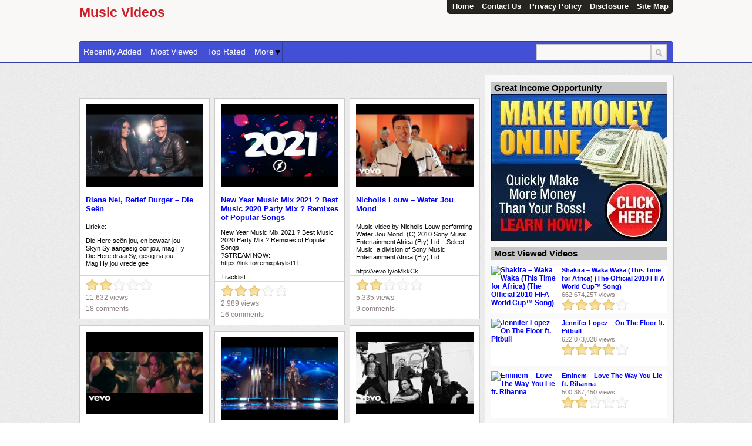

--- FILE ---
content_type: text/html; charset=UTF-8
request_url: http://www.music-videos.co.za/2022/03/
body_size: 126571
content:
<!DOCTYPE html>
<html lang="en-US">
<head>
	<title>2022  March | Music Videos</title>
	<link rel="stylesheet" type="text/css" media="all" href="http://www.music-videos.co.za/wp-content/themes/covertvideopress/style.css" />
   <link href="http://www.music-videos.co.za/wp-content/themes/covertvideopress/assets/jRating.jquery.css" rel="stylesheet">
	<!--[if !IE]>-->
	<meta name="viewport" content="initial-scale=1.0,width=device-width">
	<!--<![endif]-->
	<link rel="pingback" href="http://www.music-videos.co.za/xmlrpc.php" />
<link rel="Shortcut Icon" href="http://www.music-videos.co.za/wp-content/themes/covertvideopress/images/favicon.ico" type="image/x-icon" />	
<link rel="alternate" type="application/rss+xml" title="Music Videos &raquo; Feed" href="http://www.music-videos.co.za/feed/" />
<link rel="alternate" type="application/rss+xml" title="Music Videos &raquo; Comments Feed" href="http://www.music-videos.co.za/comments/feed/" />
		<script type="text/javascript">
			window._wpemojiSettings = {"baseUrl":"https:\/\/s.w.org\/images\/core\/emoji\/72x72\/","ext":".png","source":{"concatemoji":"http:\/\/www.music-videos.co.za\/wp-includes\/js\/wp-emoji-release.min.js?ver=416"}};
			!function(e,o,t){var a,n,r;function i(e){var t=o.createElement("script");t.src=e,t.type="text/javascript",o.getElementsByTagName("head")[0].appendChild(t)}for(r=Array("simple","flag","unicode8","diversity"),t.supports={everything:!0,everythingExceptFlag:!0},n=0;n<r.length;n++)t.supports[r[n]]=function(e){var t,a,n=o.createElement("canvas"),r=n.getContext&&n.getContext("2d"),i=String.fromCharCode;if(!r||!r.fillText)return!1;switch(r.textBaseline="top",r.font="600 32px Arial",e){case"flag":return r.fillText(i(55356,56806,55356,56826),0,0),3e3<n.toDataURL().length;case"diversity":return r.fillText(i(55356,57221),0,0),a=(t=r.getImageData(16,16,1,1).data)[0]+","+t[1]+","+t[2]+","+t[3],r.fillText(i(55356,57221,55356,57343),0,0),a!=(t=r.getImageData(16,16,1,1).data)[0]+","+t[1]+","+t[2]+","+t[3];case"simple":return r.fillText(i(55357,56835),0,0),0!==r.getImageData(16,16,1,1).data[0];case"unicode8":return r.fillText(i(55356,57135),0,0),0!==r.getImageData(16,16,1,1).data[0]}return!1}(r[n]),t.supports.everything=t.supports.everything&&t.supports[r[n]],"flag"!==r[n]&&(t.supports.everythingExceptFlag=t.supports.everythingExceptFlag&&t.supports[r[n]]);t.supports.everythingExceptFlag=t.supports.everythingExceptFlag&&!t.supports.flag,t.DOMReady=!1,t.readyCallback=function(){t.DOMReady=!0},t.supports.everything||(a=function(){t.readyCallback()},o.addEventListener?(o.addEventListener("DOMContentLoaded",a,!1),e.addEventListener("load",a,!1)):(e.attachEvent("onload",a),o.attachEvent("onreadystatechange",function(){"complete"===o.readyState&&t.readyCallback()})),(a=t.source||{}).concatemoji?i(a.concatemoji):a.wpemoji&&a.twemoji&&(i(a.twemoji),i(a.wpemoji)))}(window,document,window._wpemojiSettings);
		</script>
		<style type="text/css">
img.wp-smiley,
img.emoji {
	display: inline !important;
	border: none !important;
	box-shadow: none !important;
	height: 1em !important;
	width: 1em !important;
	margin: 0 .07em !important;
	vertical-align: -0.1em !important;
	background: none !important;
	padding: 0 !important;
}
</style>
<link rel='stylesheet' id='contact-form-7-css'  href='http://www.music-videos.co.za/wp-content/plugins/contact-form-7/includes/css/styles.css?ver=4.4.2' type='text/css' media='all' />
<link rel='stylesheet' id='wp-polls-css'  href='http://www.music-videos.co.za/wp-content/plugins/wp-polls/polls-css.css?ver=2.73' type='text/css' media='all' />
<style id='wp-polls-inline-css' type='text/css'>
.wp-polls .pollbar {
	margin: 1px;
	font-size: 6px;
	line-height: 8px;
	height: 8px;
	background-image: url('http://www.music-videos.co.za/wp-content/plugins/wp-polls/images/default/pollbg.gif');
	border: 1px solid #c8c8c8;
}

</style>
<link rel='stylesheet' id='yel-free-exit-popup-style-css'  href='http://www.music-videos.co.za/wp-content/plugins/yeloni-free-exit-popup/styles/yeloni-exit-popup.css?ver=1.0.0' type='text/css' media='all' />
<!-- This site uses the Google Analytics by MonsterInsights plugin v5.5 - Universal enabled - https://www.monsterinsights.com/ -->
<script type="text/javascript">
	(function(i,s,o,g,r,a,m){i['GoogleAnalyticsObject']=r;i[r]=i[r]||function(){
		(i[r].q=i[r].q||[]).push(arguments)},i[r].l=1*new Date();a=s.createElement(o),
		m=s.getElementsByTagName(o)[0];a.async=1;a.src=g;m.parentNode.insertBefore(a,m)
	})(window,document,'script','//www.google-analytics.com/analytics.js','__gaTracker');

	__gaTracker('create', 'UA-33346480-5', 'auto');
	__gaTracker('set', 'forceSSL', true);
	__gaTracker('send','pageview');

</script>
<!-- / Google Analytics by MonsterInsights -->
<script type='text/javascript' src='http://www.music-videos.co.za/wp-includes/js/jquery/jquery.js?ver=1.12.4'></script>
<script type='text/javascript' src='http://www.music-videos.co.za/wp-includes/js/jquery/jquery-migrate.min.js?ver=1.4.1'></script>
<script type='text/javascript' src='http://www.music-videos.co.za/wp-includes/js/swfobject.js?ver=2.2-20120417'></script>
<script type='text/javascript' src='http://www.music-videos.co.za/wp-content/themes/covertvideopress/scripts/jquery.masonry.min.js'></script>
<link rel='https://api.w.org/' href='http://www.music-videos.co.za/wp-json/' />
<link rel="EditURI" type="application/rsd+xml" title="RSD" href="http://www.music-videos.co.za/xmlrpc.php?rsd" />
<link rel="wlwmanifest" type="application/wlwmanifest+xml" href="http://www.music-videos.co.za/wp-includes/wlwmanifest.xml" /> 

<!-- platinum seo pack 1.3.8 -->
<meta name="robots" content="noindex,follow,noodp,noydir" />
<link rel="canonical" href="http://www.music-videos.co.za/2022/03/" />
<!-- /platinum one seo pack -->
<style type="text/css" id="custom-background-css">
body.custom-background { background-image: url('http://www.music-videos.co.za/wp-content/themes/covertvideopress/images/background.png'); background-repeat: repeat; background-position: top left; background-attachment: scroll; }
</style>

<!-- Open Graph protocol meta data -->
<meta property="og:url" content="http://www.music-videos.co.za/2022/03/">
<meta property="og:title" content="March | 2022 | Music Videos">
<meta property="og:site_name" content="Music Videos">
<meta property="og:description" content="">
<meta property="og:type" content="website">
<!-- Could not find an image! -->
<meta property="og:locale" content="en_us">
<!--  Open Graph protocol meta data  -->
     
<script type="text/javascript">
// <![CDATA[
	var imwbvp_flashvars = {};
//	var imwbvp_params = { wmode: "opaque", allowfullscreen: "true", allowscriptaccess: "always", allownetworking: "internal" };
	var imwbvp_params = { wmode: "opaque", allowfullscreen: "true", allowscriptaccess: "always"};
	var imwbvp_attributes = {};
	var imwbvp_expressinstall = "http://www.music-videos.co.za/wp-content/themes/covertvideopress/assets/expressinstall.swf";
	var imwbvp_ajaxurl = 'http://www.music-videos.co.za/wp-admin/admin-ajax.php';
// ]]>
</script>
<script src="http://www.music-videos.co.za/wp-content/themes/covertvideopress/assets/jRating.jquery.min.js"></script>
<script>
   jQuery(document).ready(function($) {
      
      $(".rating").jRating({
         phpPath: imwbvp_ajaxurl,
         bigStarsPath: 'http://www.music-videos.co.za/wp-content/themes/covertvideopress/assets/icons/stars.png',
         smallStarsPath: 'http://www.music-videos.co.za/wp-content/themes/covertvideopress/assets/icons/small.png',
         type: 'big',
         length : 5,
         rateMax : 5,
         step: true,
         
         isDisabled: true,
                 showRateInfo:false
      });  
      
      $(".widget_rating").jRating({
         phpPath: imwbvp_ajaxurl,
         bigStarsPath: 'http://www.music-videos.co.za/wp-content/themes/covertvideopress/assets/icons/stars.png',
         smallStarsPath: 'http://www.music-videos.co.za/wp-content/themes/covertvideopress/assets/icons/small.png',
         type: 'big',
         length : 5,
         rateMax : 5,
         step: true,
         isDisabled: true,
         showRateInfo:false
      });  
   });
</script>

<script src="http://www.music-videos.co.za/wp-content/themes/covertvideopress/scripts/script.js" type="text/javascript"></script>   
<style>
#header-wrapper  {background-color: #FAF7F7; }
.page-menu, .page-menu ul li > ul.children, .page-menu ul li > ul.sub-menu { background-color: #26261E;
             border-left: 1px solid #1d1d17;
             border-right: 1px solid #1d1d17;
             border-bottom: 1px solid #1d1d17;}

.page-menu li:hover { background-color: #13130f; color: #c9c9c7;}
.page-menu li a {	color: #FFFFFF;}

#wrapper {
}
#content_sidebar {background-color: #F9F9F9;}
#content_sidebar ul ul li a:hover, #widgets_404 ul ul li a:hover{background-color:  #bbbbbb;}
#content_sidebar ul ul li a, #widgets_404 ul ul li a { color: #3e3e3e;}
#content_sidebar {border: 1px solid #C6C6C6;}
#footer-wrapper  {border-top: 1px solid #dddddd; background-color: #FAF7F7; }

#header-wrapper { border-bottom: 2px solid #323ca1; }
#navigation { background-color: #4350D6;
              border-top: 1px solid #323ca1;
              border-right: 1px solid #323ca1;
              border-left: 1px solid #323ca1; 
}
#navigation li {border-right: 1px solid #323ca1;}
#navigation ul li > ul.children {background-color: #4350D6; border: 1px solid #323ca1; }
#navigation li:hover { background-color: #323ca1; color: #ffffff;}                  
#navigation li a { color: #FFFFFF;}
    
 .video_entry { border: 1px solid #CCCACA; }
#page_title { color: #040404;}
#navigation li.current-cat a{ color: #000000;}
.widget-title { background-color: #C6C6C6; color: #040404;}
</style>
</head>
<!--[if lt IE 7 ]>      <body class="archive date custom-background ie6" > <![endif]-->
   <!--[if IE 7 ]>      <body class="archive date custom-background ie7" >          <![endif]-->
   <!--[if IE 8 ]>      <body class="archive date custom-background ie8" >          <![endif]-->
   <!--[if IE 9 ]>      <body class="archive date custom-background ie9" >          <![endif]-->
   <!--[if (gt IE 9) ]> <body class="archive date custom-background modern" >       <![endif]-->
   <!--[!(IE)]><!-->    <body class="archive date custom-background notIE modern" > <!--<![endif]-->
<div id="header-wrapper">
   <div id="header" class="clearfix">
      <div class="page-menu"><ul><li ><a href="http://www.music-videos.co.za/">Home</a></li><li class="page_item page-item-524"><a href="http://www.music-videos.co.za/contact-us/">Contact Us</a></li><li class="page_item page-item-698"><a href="http://www.music-videos.co.za/privacy-policy/">Privacy Policy</a></li><li class="page_item page-item-695"><a href="http://www.music-videos.co.za/disclosure/">Disclosure</a></li><li class="page_item page-item-493"><a href="http://www.music-videos.co.za/site-map/">Site Map</a></li></ul></div>
      <div id="logo"><a href="http://www.music-videos.co.za/" alt=""><h1 id="blog_title"  style="color:#CB2027">Music Videos</h1></a><h2 id="blog_tagline"  style="color:#CB2027"></h2></div>   </div>
   <div id="navigation">
       <ul>
           <li class="cat-item">
          <a title="Recently Added" href="http://www.music-videos.co.za?so=rav">Recently Added</a>
       </li>
           <li class="cat-item">
          <a title="Most Viewed" href="http://www.music-videos.co.za?so=mvv">Most Viewed</a>
       </li>
              <li class="cat-item">
             <a title="Top Rated" href="http://www.music-videos.co.za?so=trv">Top Rated</a>
          </li>
                 <li class="cat-item drop-down">
             <a title="More" href="">More<span></span></a>
          <ul class="children">
       	<li class="cat-item cat-item-11"><a href="http://www.music-videos.co.za/category/adam-lambert/" title="Adam Lambert">Adam Lambert</a>
</li>
	<li class="cat-item cat-item-378"><a href="http://www.music-videos.co.za/category/adam-tas/" title="Adam Tas">Adam Tas</a>
</li>
	<li class="cat-item cat-item-4446"><a href="http://www.music-videos.co.za/category/alphaville/" title="Alphaville">Alphaville</a>
</li>
	<li class="cat-item cat-item-205"><a href="http://www.music-videos.co.za/category/andriette/" title="Andriette">Andriette</a>
</li>
	<li class="cat-item cat-item-1815"><a href="http://www.music-videos.co.za/category/avicii/" title="Avicii">Avicii</a>
</li>
	<li class="cat-item cat-item-4445"><a href="http://www.music-videos.co.za/category/bad-boys-blue/" title="Bad Boys Blue">Bad Boys Blue</a>
</li>
	<li class="cat-item cat-item-4442"><a href="http://www.music-videos.co.za/category/bastille/" title="Bastille">Bastille</a>
</li>
	<li class="cat-item cat-item-4536"><a href="http://www.music-videos.co.za/category/best-of-the-80s/" >Best of The 80s</a>
</li>
	<li class="cat-item cat-item-4601"><a href="http://www.music-videos.co.za/category/best-of-the-90s/" >Best of The 90s</a>
</li>
	<li class="cat-item cat-item-4455"><a href="http://www.music-videos.co.za/category/beyonce-2/" title="Beyonce">Beyonce</a>
</li>
	<li class="cat-item cat-item-4465"><a href="http://www.music-videos.co.za/category/blake-shelton/" title="Blake Shelton">Blake Shelton</a>
</li>
	<li class="cat-item cat-item-177"><a href="http://www.music-videos.co.za/category/bobby-van-jaarsveld/" title="Bobby van Jaarsveld">Bobby van Jaarsveld</a>
</li>
	<li class="cat-item cat-item-192"><a href="http://www.music-videos.co.za/category/bok-van-blerk/" title="Bok van Blerk">Bok van Blerk</a>
</li>
	<li class="cat-item cat-item-9"><a href="http://www.music-videos.co.za/category/britney-spears/" title="Britney Spears">Britney Spears</a>
</li>
	<li class="cat-item cat-item-37"><a href="http://www.music-videos.co.za/category/bruno-mars/" title="Bruno Mars">Bruno Mars</a>
</li>
	<li class="cat-item cat-item-4447"><a href="http://www.music-videos.co.za/category/capital-cities/" title="Capital Cities">Capital Cities</a>
</li>
	<li class="cat-item cat-item-6727"><a href="http://www.music-videos.co.za/category/carrie-underwood/" title="Carrie Underwood">Carrie Underwood</a>
</li>
	<li class="cat-item cat-item-4458"><a href="http://www.music-videos.co.za/category/cassadee-pope/" title="Cassadee Pope">Cassadee Pope</a>
</li>
	<li class="cat-item cat-item-4440"><a href="http://www.music-videos.co.za/category/chris-brown/" title="Chris Brown">Chris Brown</a>
</li>
	<li class="cat-item cat-item-369"><a href="http://www.music-videos.co.za/category/chris-chameleon/" title="Chris Chameleon">Chris Chameleon</a>
</li>
	<li class="cat-item cat-item-368"><a href="http://www.music-videos.co.za/category/christo-en-cobus/" title="Christo en Cobus">Christo en Cobus</a>
</li>
	<li class="cat-item cat-item-363"><a href="http://www.music-videos.co.za/category/chrizaan/" title="Chrizaan">Chrizaan</a>
</li>
	<li class="cat-item cat-item-4459"><a href="http://www.music-videos.co.za/category/cole-swindell/" title="Cole Swindell">Cole Swindell</a>
</li>
	<li class="cat-item cat-item-542"><a href="http://www.music-videos.co.za/category/corlea-botha/" >Corlea Botha</a>
</li>
	<li class="cat-item cat-item-2900"><a href="http://www.music-videos.co.za/category/david-guetta/" title="David Guetta">David Guetta</a>
</li>
	<li class="cat-item cat-item-4453"><a href="http://www.music-videos.co.za/category/david-nail/" title="David Nail">David Nail</a>
</li>
	<li class="cat-item cat-item-370"><a href="http://www.music-videos.co.za/category/die-campbells/" title="Die Campbells">Die Campbells</a>
</li>
	<li class="cat-item cat-item-412"><a href="http://www.music-videos.co.za/category/die-heuwels/" >Die Heuwels</a>
</li>
	<li class="cat-item cat-item-103"><a href="http://www.music-videos.co.za/category/die-heuwels-fantasties/" title="Die Heuwels Fantasties ">Die Heuwels Fantasties</a>
</li>
	<li class="cat-item cat-item-4449"><a href="http://www.music-videos.co.za/category/eli-young-band/" title="Eli Young Band">Eli Young Band</a>
</li>
	<li class="cat-item cat-item-2807"><a href="http://www.music-videos.co.za/category/eminem/" title="Eminem">Eminem</a>
</li>
	<li class="cat-item cat-item-4463"><a href="http://www.music-videos.co.za/category/eric-paslay/" title="Eric Paslay">Eric Paslay</a>
</li>
	<li class="cat-item cat-item-4496"><a href="http://www.music-videos.co.za/category/eric-turner/" title="Eric Turner">Eric Turner</a>
</li>
	<li class="cat-item cat-item-4441"><a href="http://www.music-videos.co.za/category/florida-georgia-line/" title="Florida Georgia Line">Florida Georgia Line</a>
</li>
	<li class="cat-item cat-item-372"><a href="http://www.music-videos.co.za/category/gerhard-steyn/" title="Gerhard Steyn">Gerhard Steyn</a>
</li>
	<li class="cat-item cat-item-2912"><a href="http://www.music-videos.co.za/category/guns-n/" >Guns N</a>
</li>
	<li class="cat-item cat-item-2911"><a href="http://www.music-videos.co.za/category/guns-n-roses/" title="Guns N&#039; Roses">Guns N&#039; Roses</a>
</li>
	<li class="cat-item cat-item-24"><a href="http://www.music-videos.co.za/category/harlem-shake/" title="Harlem Shake">Harlem Shake</a>
</li>
	<li class="cat-item cat-item-4469"><a href="http://www.music-videos.co.za/category/hot-music-mix/" title="Hot Music Mix">Hot Music Mix</a>
</li>
	<li class="cat-item cat-item-4461"><a href="http://www.music-videos.co.za/category/idina-menzel/" title="Idina Menzel">Idina Menzel</a>
</li>
	<li class="cat-item cat-item-4434"><a href="http://www.music-videos.co.za/category/imagine-dragons/" title="Imagine Dragons">Imagine Dragons</a>
</li>
	<li class="cat-item cat-item-375"><a href="http://www.music-videos.co.za/category/jak-de-priester/" title="Jak De Priester">Jak De Priester</a>
</li>
	<li class="cat-item cat-item-376"><a href="http://www.music-videos.co.za/category/jannie-moolman/" title="Jannie Moolman">Jannie Moolman</a>
</li>
	<li class="cat-item cat-item-4438"><a href="http://www.music-videos.co.za/category/jay-z/" title="Jay Z">Jay Z</a>
</li>
	<li class="cat-item cat-item-6725"><a href="http://www.music-videos.co.za/category/jennifer-lopez/" title="Jennifer Lopez">Jennifer Lopez</a>
</li>
	<li class="cat-item cat-item-4456"><a href="http://www.music-videos.co.za/category/joe-nichols/" title="Joe Nichols">Joe Nichols</a>
</li>
	<li class="cat-item cat-item-4460"><a href="http://www.music-videos.co.za/category/john-legend/" title="John Legend">John Legend</a>
</li>
	<li class="cat-item cat-item-374"><a href="http://www.music-videos.co.za/category/juanita-du-plessis/" title="Juanita Du Plessis">Juanita Du Plessis</a>
</li>
	<li class="cat-item cat-item-3"><a href="http://www.music-videos.co.za/category/justin-bieber/" title="Justin Bieber">Justin Bieber</a>
</li>
	<li class="cat-item cat-item-4454"><a href="http://www.music-videos.co.za/category/justin-timberlake/" title="Justin Timberlake">Justin Timberlake</a>
</li>
	<li class="cat-item cat-item-4462"><a href="http://www.music-videos.co.za/category/kanye-west/" title="Kanye West">Kanye West</a>
</li>
	<li class="cat-item cat-item-377"><a href="http://www.music-videos.co.za/category/karlien-van-jaarsveld/" title="Karlien Van Jaarsveld">Karlien Van Jaarsveld</a>
</li>
	<li class="cat-item cat-item-16"><a href="http://www.music-videos.co.za/category/katy-perry/" title="Katy Perry">Katy Perry</a>
</li>
	<li class="cat-item cat-item-14"><a href="http://www.music-videos.co.za/category/kelly-clarkson/" title="Kelly Clarkson">Kelly Clarkson</a>
</li>
	<li class="cat-item cat-item-17"><a href="http://www.music-videos.co.za/category/kurt-darren/" title="Kurt Darren">Kurt Darren</a>
</li>
	<li class="cat-item cat-item-6"><a href="http://www.music-videos.co.za/category/lady-gaga/" title="Lady Gaga">Lady Gaga</a>
</li>
	<li class="cat-item cat-item-12"><a href="http://www.music-videos.co.za/category/lianie-may/" title="Lianie May">Lianie May</a>
</li>
	<li class="cat-item cat-item-8"><a href="http://www.music-videos.co.za/category/lmfao/" title="LMFAO">LMFAO</a>
</li>
	<li class="cat-item cat-item-2361"><a href="http://www.music-videos.co.za/category/lorde/" title="Lorde">Lorde</a>
</li>
	<li class="cat-item cat-item-4448"><a href="http://www.music-videos.co.za/category/luke-bryan/" title="Luke Bryan">Luke Bryan</a>
</li>
	<li class="cat-item cat-item-6728"><a href="http://www.music-videos.co.za/category/lyrics-of-songs/" title="Lyrics of Songs">Lyrics of Songs</a>
</li>
	<li class="cat-item cat-item-10"><a href="http://www.music-videos.co.za/category/madonna/" title="Madonna">Madonna</a>
</li>
	<li class="cat-item cat-item-4439"><a href="http://www.music-videos.co.za/category/mariah-carey/" title="Mariah Carey">Mariah Carey</a>
</li>
	<li class="cat-item cat-item-13"><a href="http://www.music-videos.co.za/category/marron-5/" title="Marron 5">Marron 5</a>
</li>
	<li class="cat-item cat-item-4457"><a href="http://www.music-videos.co.za/category/martin-garrix/" title="Martin Garrix">Martin Garrix</a>
</li>
	<li class="cat-item cat-item-5"><a href="http://www.music-videos.co.za/category/miley-cyrus/" title="Miley Cyrus">Miley Cyrus</a>
</li>
	<li class="cat-item cat-item-218"><a href="http://www.music-videos.co.za/category/monique-afrikaans/" >monique afrikaans</a>
</li>
	<li class="cat-item cat-item-44"><a href="http://www.music-videos.co.za/category/music-video/" >music video</a>
</li>
	<li class="cat-item cat-item-22"><a href="http://www.music-videos.co.za/category/music-videos/" title="Music Videos">Music Videos</a>
</li>
	<li class="cat-item cat-item-191"><a href="http://www.music-videos.co.za/category/nianell/" title="nianell">Nianell</a>
</li>
	<li class="cat-item cat-item-379"><a href="http://www.music-videos.co.za/category/nicholis-louw/" title="Nicholis Louw">Nicholis Louw</a>
</li>
	<li class="cat-item cat-item-4435"><a href="http://www.music-videos.co.za/category/one-direction/" title="One Direction">One Direction</a>
</li>
	<li class="cat-item cat-item-4433"><a href="http://www.music-videos.co.za/category/onerepublic/" title="OneRepublic">OneRepublic</a>
</li>
	<li class="cat-item cat-item-4450"><a href="http://www.music-videos.co.za/category/parmalee/" title="Parmalee">Parmalee</a>
</li>
	<li class="cat-item cat-item-4468"><a href="http://www.music-videos.co.za/category/party-music-mix/" title="Party Music Mix">Party Music Mix</a>
</li>
	<li class="cat-item cat-item-4436"><a href="http://www.music-videos.co.za/category/pentatonix/" title="Pentatonix">Pentatonix</a>
</li>
	<li class="cat-item cat-item-494"><a href="http://www.music-videos.co.za/category/pitbull/" title="Pitbull">Pitbull</a>
</li>
	<li class="cat-item cat-item-367"><a href="http://www.music-videos.co.za/category/riana-nel/" title="Riana Nel">Riana Nel</a>
</li>
	<li class="cat-item cat-item-6726"><a href="http://www.music-videos.co.za/category/ricky-martin/" title="Ricky Martin">Ricky Martin</a>
</li>
	<li class="cat-item cat-item-4"><a href="http://www.music-videos.co.za/category/rihanna/" title="Rihanna">Rihanna</a>
</li>
	<li class="cat-item cat-item-371"><a href="http://www.music-videos.co.za/category/robbie-wessels/" title="Robbie Wessels">Robbie Wessels</a>
</li>
	<li class="cat-item cat-item-4444"><a href="http://www.music-videos.co.za/category/sara-bareilles/" title="Sara Bareilles">Sara Bareilles</a>
</li>
	<li class="cat-item cat-item-7"><a href="http://www.music-videos.co.za/category/selena-gomez/" title="Selena Gomez">Selena Gomez</a>
</li>
	<li class="cat-item cat-item-4443"><a href="http://www.music-videos.co.za/category/sevyn-streeter/" title="Sevyn Streeter">Sevyn Streeter</a>
</li>
	<li class="cat-item cat-item-4466"><a href="http://www.music-videos.co.za/category/sexy-music-videos/" title="Sexy Music Videos">Sexy Music Videos</a>
</li>
	<li class="cat-item cat-item-4943"><a href="http://www.music-videos.co.za/category/shakira/" title="Shakira">Shakira</a>
</li>
	<li class="cat-item cat-item-4464"><a href="http://www.music-videos.co.za/category/sheryl-crow/" title="Sheryl Crow">Sheryl Crow</a>
</li>
	<li class="cat-item cat-item-220"><a href="http://www.music-videos.co.za/category/snotkop/" title="Snotkop">Snotkop</a>
</li>
	<li class="cat-item cat-item-160"><a href="http://www.music-videos.co.za/category/stadsboer/" title="Stadsboer">Stadsboer</a>
</li>
	<li class="cat-item cat-item-373"><a href="http://www.music-videos.co.za/category/steve-hofmeyr/" title="Steve Hofmeyr">Steve Hofmeyr</a>
</li>
	<li class="cat-item cat-item-418"><a href="http://www.music-videos.co.za/category/taylor-swift/" title="Taylor Swift">Taylor Swift</a>
</li>
	<li class="cat-item cat-item-4437"><a href="http://www.music-videos.co.za/category/the-neighbourhood/" title="The Neighbourhood">The Neighbourhood</a>
</li>
	<li class="cat-item cat-item-15"><a href="http://www.music-videos.co.za/category/theuns-jordaan/" title="Theuns Jordaan">Theuns Jordaan</a>
</li>
	<li class="cat-item cat-item-4479"><a href="http://www.music-videos.co.za/category/tinie-tempah/" title="Tinie Tempah">Tinie Tempah</a>
</li>
	<li class="cat-item cat-item-366"><a href="http://www.music-videos.co.za/category/valiant-swart/" title="Valiant Swart">Valiant Swart</a>
</li>
	<li class="cat-item cat-item-6723"><a href="http://www.music-videos.co.za/category/vevo-hot-this-week/" title="Vevo Hot This Week">Vevo Hot This Week</a>
</li>
</ul></li> 
          </ul> 
  <div id="search"> <form role="search" method="get" id="searchform" class="searchform" action="http://www.music-videos.co.za/">
				<div>
					<label class="screen-reader-text" for="s">Search for:</label>
					<input type="text" value="" name="s" id="s" />
					<input type="submit" id="searchsubmit" value="Search" />
				</div>
			</form> </div>
   </div>
</div><div id="wrapper" class="clearfix">

<div id ="videos_wrapper" class="left title">
<h1 id="page_title">
</h1> 
<div class="video">
 <div class="video_thumb">
    <a href="http://www.music-videos.co.za/riana-nel-retief-burger-die-seen/" title="Riana Nel, Retief Burger &#8211; Die Seën"  >
  <img src="https://i.ytimg.com/vi/0_TdJq2YGSg/hqdefault.jpg" width="200px" height="140px" title="Riana Nel, Retief Burger &#8211; Die Seën" alt="Riana Nel, Retief Burger &#8211; Die Seën">  </a>
 </div>
 <div class="title">
  <a href="http://www.music-videos.co.za/riana-nel-retief-burger-die-seen/" title="Riana Nel, Retief Burger &#8211; Die Seën">Riana Nel, Retief Burger &#8211; Die Seën</a>
 </div>
	<div class="description">
	<p>Lirieke:</p>
<p>Die Here seën jou, en bewaar jou<br />
Skyn Sy aangesig oor jou, mag Hy<br />
Die Here draai Sy, gesig na jou<br />
Mag Hy jou vrede gee</p>
<p>Amen, amen, amen</p>
<p>Mag Sy guns rus, oor jou lewe<br />
En ’n duisend generasies<br />
Jou familie, en jou kinders<br />
En hul kinders, en hul kinders</p>
<p>Mag Sy vrede jou vooruitgaan<br />
agter jou staan,en langs jou staan<br />
Dit Omring jou, hy is in jou<br />
Hy is met jou, Hy is met jou</p>
<p>In die oggend, in die aande<br />
In jou doene, en jou late<br />
In jou hartseer, in jou vreugde<br />
Hy is vir jou, Hy is vir jou</p>
<p>Hy is vir jou, Hy is vir jou<br />
Hy is vir jou, Hy is vir jou</p>
<p>Krediete:</p>
<p>Video verfilm en geredigeer deur Handmade Media.<br />
Vervaardig deur Coleske Artists.</p>
<p>Afrikaanse vertaling: Charles Noke, Retief Burger en Riana Nel<br />
Stemme: Retief Burger en Riana Nel<br />
Klavier: Devereaux van der Hoven<br />
Alle kitare en bass kitaar: Juan (Floors) Oosthuizen<br />
Klank vervaardiger: Juan (Floors) Oosthuizen<br />
Klankinginieur: Paulo Azevedo<br />
Mix en master: Paulo Azevedo en Arnold Coleske</p>
<div class="SPOSTARBUST-Related-Posts"><H3>Related Posts</H3><ul class="entry-meta"><li class="SPOSTARBUST-Related-Post"><a title="Meer As &#039;N Vriend" href="http://www.music-videos.co.za/meer-as-n-vriend/" rel="bookmark">Meer As &#039;N Vriend</a><!--SPOSTARBUST 303 excerpt_length=55 --><br />Provided to YouTube by WM South Africa
Meer As 'N ...</li>
<li class="SPOSTARBUST-Related-Post"><a title="Riana Nel &#8211; Laat U Wil (Amptelike Musiekvideo)" href="http://www.music-videos.co.za/riana-nel-laat-u-wil-amptelike-musiekvideo/" rel="bookmark">Riana Nel &#8211; Laat U Wil (Amptelike Musiekvideo)</a><!--SPOSTARBUST 303 excerpt_length=55 --><br />Luister 'Laat U Wil' hier: ...</li>
<li class="SPOSTARBUST-Related-Post"><a title="Riana Nel &#8211; Kies (Amptelike Musiekvideo)" href="http://www.music-videos.co.za/riana-nel-kies-amptelike-musiekvideo/" rel="bookmark">Riana Nel &#8211; Kies (Amptelike Musiekvideo)</a><!--SPOSTARBUST 303 excerpt_length=55 --><br />Luister 'Kies' hier: https://riananel.lnk.to/Kies
Volg ...</li>
<li class="SPOSTARBUST-Related-Post"><a title="Timbuktu" href="http://www.music-videos.co.za/timbuktu/" rel="bookmark">Timbuktu</a><!--SPOSTARBUST 303 excerpt_length=55 --><br />Provided to YouTube by WM South Africa
Timbuktu · ...</li>
<li class="SPOSTARBUST-Related-Post"><a title="Riana Nel &#8211; Ek Wonder (Amptelike Musiekvideo)" href="http://www.music-videos.co.za/riana-nel-ek-wonder-amptelike-musiekvideo/" rel="bookmark">Riana Nel &#8211; Ek Wonder (Amptelike Musiekvideo)</a><!--SPOSTARBUST 303 excerpt_length=55 --><br />Luister/Koop 'Ek Wonder' ...</li>
<li class="SPOSTARBUST-Related-Post"><a title="Riana Nel &#8211; Vanaand (Offisiële Musiekvideo)" href="http://www.music-videos.co.za/riana-nel-vanaand-offisiele-musiekvideo/" rel="bookmark">Riana Nel &#8211; Vanaand (Offisiële Musiekvideo)</a><!--SPOSTARBUST 303 excerpt_length=55 --><br />Music video by Riana Nel performing Vanaand. © 2022 ...</li>
<li class="SPOSTARBUST-Related-Post"><a title="Riana Nel &#8211; The Story (Live at Sun Arena / 2019)" href="http://www.music-videos.co.za/riana-nel-the-story-live-at-sun-arena-2019/" rel="bookmark">Riana Nel &#8211; The Story (Live at Sun Arena / 2019)</a><!--SPOSTARBUST 303 excerpt_length=55 --><br />Music video by Riana Nel performing The Story (Live at ...</li>
<li class="SPOSTARBUST-Related-Post"><a title="Riana Nel &#8211; Hou Die Hemel Oop" href="http://www.music-videos.co.za/riana-nel-hou-die-hemel-oop/" rel="bookmark">Riana Nel &#8211; Hou Die Hemel Oop</a><!--SPOSTARBUST 303 excerpt_length=55 --><br />Music video by Riana Nel performing Hou Die Hemel Oop. ...</li>
<li class="SPOSTARBUST-Related-Post"><a title="Riana Nel &#8211; Ewigheid" href="http://www.music-videos.co.za/riana-nel-ewigheid/" rel="bookmark">Riana Nel &#8211; Ewigheid</a><!--SPOSTARBUST 303 excerpt_length=55 --><br />Ewigheid is die derde enkelsnit vanaf Riana Nel se ...</li>
<li class="SPOSTARBUST-Related-Post"><a title="Riana Nel  &#8211;  Lord You Know" href="http://www.music-videos.co.za/riana-nel-lord-you-know-2/" rel="bookmark">Riana Nel  &#8211;  Lord You Know</a><!--SPOSTARBUST 303 excerpt_length=55 --><br />Please Like &amp; Subscribe!
Lyrics:
Lord you know ...</li>
<li class="SPOSTARBUST-Related-Post"><a title="When You Believe (LIVE) &#8211; Nianell Ft Riana Nel" href="http://www.music-videos.co.za/when-you-believe-live-nianell-ft-riana-nel/" rel="bookmark">When You Believe (LIVE) &#8211; Nianell Ft Riana Nel</a><!--SPOSTARBUST 303 excerpt_length=55 --><br />From the DVD "Gospel Skouspel 2011"
ALLE REGTE VAN DIE ...</li>
<li class="SPOSTARBUST-Related-Post"><a title="Riana Nel &#8211;  Meer as &#8216;n Vriend (Lirieke Weergawe)" href="http://www.music-videos.co.za/riana-nel-meer-as-n-vriend-lirieke-weergawe/" rel="bookmark">Riana Nel &#8211;  Meer as &#8216;n Vriend (Lirieke Weergawe)</a><!--SPOSTARBUST 303 excerpt_length=55 --><br />Riana Nel -  Meer as 'n Vriend (Lirieke ...</li>
<li class="SPOSTARBUST-Related-Post"><a title="Riana Nel en Bobby van Jaarsveld Riana Nel &#8211; Eens in &#8216;n Leeftyd (Lirieke Weergawe)" href="http://www.music-videos.co.za/riana-nel-en-bobby-van-jaarsveld-riana-nel-eens-in-n-leeftyd-lirieke-weergawe/" rel="bookmark">Riana Nel en Bobby van Jaarsveld Riana Nel &#8211; Eens in &#8216;n Leeftyd (Lirieke Weergawe)</a><!--SPOSTARBUST 303 excerpt_length=55 --><br />Riana Nel en Bobby van Jaarsveld Riana Nel - Eens in ...</li>
<li class="SPOSTARBUST-Related-Post"><a title="Riana Nel &#8211; Jy Sal Weet (Lirieke)" href="http://www.music-videos.co.za/riana-nel-jy-sal-weet-lirieke/" rel="bookmark">Riana Nel &#8211; Jy Sal Weet (Lirieke)</a><!--SPOSTARBUST 303 excerpt_length=55 --><br />Riana Nel - Jy Sal Weet
-~-~~-~~~-~~-~-
Please watch: ...</li>
<li class="SPOSTARBUST-Related-Post"><a title="Riana Nel &#8211; Selfde bed (Lirieke)" href="http://www.music-videos.co.za/riana-nel-selfde-bed-lirieke/" rel="bookmark">Riana Nel &#8211; Selfde bed (Lirieke)</a><!--SPOSTARBUST 303 excerpt_length=55 --><br />Riana Nel - Selfde bed
-~-~~-~~~-~~-~-
Please watch: ...</li>
</ul></div>	</div>
   <div class="stats">
      <div class="rating" id="2_11022"></div>
       
     <a id="views" href="http://www.music-videos.co.za/riana-nel-retief-burger-die-seen/">11,632 views</a>
       
     <a id="comments" href="http://www.music-videos.co.za/riana-nel-retief-burger-die-seen/#comments">18 comments</a>
      
   </div>
   
</div>
<div class="video">
 <div class="video_thumb">
    <a href="http://www.music-videos.co.za/new-year-music-mix-2021-%e2%99%ab-best-music-2020-party-mix-%e2%99%ab-remixes-of-popular-songs/" title="New Year Music Mix 2021 ? Best Music 2020 Party Mix ? Remixes of Popular Songs"  >
  <img src="https://i.ytimg.com/vi/W9iUh23Xrsg/hqdefault.jpg" width="200px" height="140px" title="New Year Music Mix 2021 ? Best Music 2020 Party Mix ? Remixes of Popular Songs" alt="New Year Music Mix 2021 ? Best Music 2020 Party Mix ? Remixes of Popular Songs">  </a>
 </div>
 <div class="title">
  <a href="http://www.music-videos.co.za/new-year-music-mix-2021-%e2%99%ab-best-music-2020-party-mix-%e2%99%ab-remixes-of-popular-songs/" title="New Year Music Mix 2021 ? Best Music 2020 Party Mix ? Remixes of Popular Songs">New Year Music Mix 2021 ? Best Music 2020 Party Mix ? Remixes of Popular Songs</a>
 </div>
	<div class="description">
	<p>New Year Music Mix 2021 ? Best Music 2020 Party Mix ? Remixes of Popular Songs<br />
?STREAM NOW: https://lnk.to/remixplaylist11</p>
<p>Tracklist:<br />
00:00 Coopex &amp; Yohan Gerber &#8211; Radioactive (ft. LUNIS)<br />
02:16 Robbe, New Beat Order &amp; Britt Lari &#8211; Kings &amp; Queens<br />
04:43 Coopex &#8211; You Broke Me First (ft. Britt Lari)<br />
07:21 Harddope &#8211; Heathens (Feat. Halvorsen)<br />
09:34 2Hounds, Derrick Ryan &#8211; Break My Heart<br />
12:18 Arc North, New Beat Order, Cour &#8211; Faded<br />
14:41 Besomorph &amp; Anthony Keyrouz &#8211; Apologize (ft. Lunis)<br />
16:58 BIMONTE &amp; CRIZBI &#8211; Whenever, wherever<br />
19:28 Marin Hoxha feat. Tara Louise &#8211; Rhythm Of The Night<br />
22:22 Coopex &amp; New Beat Order &#8211; Heroes (ft. LUNIS)<br />
24:50 Alban Chela &amp; Britt Lari &#8211; Paradise<br />
27:25 Heyder &amp; Navaro &amp; Taylor Mosley &#8211; What Is Love<br />
30:28 EQRIC &amp; Finnet &#8211; Lights (ft. Polina Grace)<br />
32:54 Harddope &amp; Lunis &#8211; Summertime Sadness<br />
35:21 EMDI &#8211; We Are Perfect (ft. Britt Lari)<br />
37:58 Arc North x Badjack x Cour &#8211; Down<br />
40:18 Besomorph &amp; Anthony Keyrouz &#8211; Death Bed (ft. Lunis)<br />
42:36 Coopex &#8211; Falling (ft. Tim Moyo)<br />
45:14 Maestro Chives &#8211; Play Me<br />
47:46 Despotem &amp; Austin salter &#8211; Dont start Now<br />
50:05 Moha, Irma &amp; meqq &#8211; ily<br />
52:21 Krayvent ft. BTMX &#8211; I Ran (So Far Away)<br />
55:53 EQRIC &amp; Finnet &#8211; Lights (ft. Polina Grace)<br />
58:19 Arcando &#8211; Habits (feat. LUNIS)<br />
1:00:39 EQRIC &amp; Bottle Flip &#8211; Love You Like A Love Song<br />
1:03:38 Arc North, New Beat Order, Cour &amp; Aaron Richards &#8211; Numb<br />
1:05:44 Tabba x Dj Goja &#8211; Secrets<br />
1:09:15 Arc North &#8211; Limbo (ft. Veronica Bravo) [NORTON &amp; Cour Remix]<br />
1:13:07 PRMGH &#8211; Stay Here<br />
1:16:00 MOMO Soundz &amp; Julii Romero &amp; Javier Zacharias &#8211; There He Goes </p>
<p>&#8212;&#8212;&#8212;&#8212;&#8212;&#8212;&#8212;&#8212;&#8212;&#8212;&#8212;&#8212;&#8212;&#8212;&#8212;&#8212;&#8212;&#8212;&#8212;&#8212;&#8212;&#8212;&#8212;<br />
? Contact us: hi@magicmusic.io<br />
&#8212;&#8212;&#8212;&#8212;&#8212;&#8212;&#8212;&#8212;&#8212;&#8212;&#8212;&#8212;&#8212;&#8212;&#8212;&#8212;&#8212;&#8212;&#8212;&#8212;&#8212;&#8212;&#8212;</p>
<p>#MagicMusic #MagicRecords #EDM</p>
<div class="SPOSTARBUST-Related-Posts"><H3>Related Posts</H3><ul class="entry-meta"><li class="SPOSTARBUST-Related-Post"><a title="The Best Party Mix 2024 | Remixes &amp; Mashups Of Popular Songs" href="http://www.music-videos.co.za/the-best-party-mix-2024-remixes-mashups-of-popular-songs/" rel="bookmark">The Best Party Mix 2024 | Remixes &amp; Mashups Of Popular Songs</a><!--SPOSTARBUST 303 excerpt_length=55 --><br />???? E-Mail: contact@tobi-music.at
???? Instagram: ...</li>
<li class="SPOSTARBUST-Related-Post"><a title="Music Mix 2025 #137 Party Club Dance 2025 | Best Remixes Of Popular Songs 2025 MEGAMIX (DJ Silviu M)" href="http://www.music-videos.co.za/music-mix-2025-137-party-club-dance-2025-best-remixes-of-popular-songs-2025-megamix-dj-silviu-m/" rel="bookmark">Music Mix 2025 #137 Party Club Dance 2025 | Best Remixes Of Popular Songs 2025 MEGAMIX (DJ Silviu M)</a><!--SPOSTARBUST 303 excerpt_length=55 --><br />Music Mix 2025 #137 Party Club Dance 2025 | Best ...</li>
<li class="SPOSTARBUST-Related-Post"><a title="Top hits 2024 playlist  ~ Trending music 2024 ~ Best songs 2024 updated weekly (Playlist Hits)" href="http://www.music-videos.co.za/top-hits-2024-playlist-trending-music-2024-best-songs-2024-updated-weekly-playlist-hits/" rel="bookmark">Top hits 2024 playlist  ~ Trending music 2024 ~ Best songs 2024 updated weekly (Playlist Hits)</a><!--SPOSTARBUST 303 excerpt_length=55 --><br />Top hits 2024 playlist  ~ Trending music 2024 ~ Best ...</li>
<li class="SPOSTARBUST-Related-Post"><a title="Party Songs Mix 2023 | Best Club Music Mix 2023| EDM Remixes &amp; Mashups Of Popular Songs ????" href="http://www.music-videos.co.za/party-songs-mix-2023-best-club-music-mix-2023-edm-remixes-mashups-of-popular-songs-%f0%9f%94%a5/" rel="bookmark">Party Songs Mix 2023 | Best Club Music Mix 2023| EDM Remixes &amp; Mashups Of Popular Songs ????</a><!--SPOSTARBUST 303 excerpt_length=55 --><br />Party Songs Mix 2023 | Best Club Music Mix 2023| EDM ...</li>
<li class="SPOSTARBUST-Related-Post"><a title="Party music mix ~ Best songs that make you dance" href="http://www.music-videos.co.za/party-music-mix-best-songs-that-make-you-dance-2/" rel="bookmark">Party music mix ~ Best songs that make you dance</a><!--SPOSTARBUST 303 excerpt_length=55 --><br />Party music mix ~ Best songs that make you ...</li>
<li class="SPOSTARBUST-Related-Post"><a title="Party music mix ~ Best songs that make you dance" href="http://www.music-videos.co.za/party-music-mix-best-songs-that-make-you-dance/" rel="bookmark">Party music mix ~ Best songs that make you dance</a><!--SPOSTARBUST 303 excerpt_length=55 --><br />Party music mix ~ Best songs that make you ...</li>
<li class="SPOSTARBUST-Related-Post"><a title="PARTY MIX 2021 ? | Quarantine &amp; Lockdown Mix | COVID-19" href="http://www.music-videos.co.za/party-mix-2021-%f0%9f%94%a5-quarantine-lockdown-mix-covid-19/" rel="bookmark">PARTY MIX 2021 ? | Quarantine &amp; Lockdown Mix | COVID-19</a><!--SPOSTARBUST 303 excerpt_length=55 --><br />CLUB MUSIC 2021 MIX IS HERE  ?
?? ...</li>
<li class="SPOSTARBUST-Related-Post"><a title="New Year Mix 2019 &#8211; Best of EDM Party Electro House &amp; Festival Music" href="http://www.music-videos.co.za/new-year-mix-2019-best-of-edm-party-electro-house-festival-music/" rel="bookmark">New Year Mix 2019 &#8211; Best of EDM Party Electro House &amp; Festival Music</a><!--SPOSTARBUST 303 excerpt_length=55 --><br />We wish you a Happy New Year 2019 with this special ...</li>
<li class="SPOSTARBUST-Related-Post"><a title="Best Remixes of Popular Songs | Dance Club Mix 2017 2018" href="http://www.music-videos.co.za/best-remixes-of-popular-songs-dance-club-mix-2017-2018/" rel="bookmark">Best Remixes of Popular Songs | Dance Club Mix 2017 2018</a><!--SPOSTARBUST 303 excerpt_length=55 --><br />Best Remixes of Popular Songs Dance Club Mix 2017 ...</li>
<li class="SPOSTARBUST-Related-Post"><a title="POP PARTY MIX 2018 ~ MIXED BY DJ XCLUSIVE G2B ~ Rihanna, Ed Sheeran, Magic, Bruno Mars, Sia &amp; More" href="http://www.music-videos.co.za/pop-party-mix-2018-mixed-by-dj-xclusive-g2b-rihanna-ed-sheeran-magic-bruno-mars-sia-more/" rel="bookmark">POP PARTY MIX 2018 ~ MIXED BY DJ XCLUSIVE G2B ~ Rihanna, Ed Sheeran, Magic, Bruno Mars, Sia &amp; More</a><!--SPOSTARBUST 303 excerpt_length=55 --><br />TOP CH£F RECORDS Presents POP PARTY MIX 2018, ...</li>
<li class="SPOSTARBUST-Related-Post"><a title="New Year Mix 2018 &#8211; Best of EDM Party Electro &amp; House Music" href="http://www.music-videos.co.za/new-year-mix-2018-best-of-edm-party-electro-house-music/" rel="bookmark">New Year Mix 2018 &#8211; Best of EDM Party Electro &amp; House Music</a><!--SPOSTARBUST 303 excerpt_length=55 --><br />We wish you Merry Christmas &amp; a Happy New Year ...</li>
<li class="SPOSTARBUST-Related-Post"><a title="SUMMER MIX 2018 ??SUMMER PARTY DANCE, EDM, CLUB MUSIC MIX 2018 ?? TROPICAL DEEP HOUSE" href="http://www.music-videos.co.za/summer-mix-2018-%e2%98%98%ef%b8%8fsummer-party-dance-edm-club-music-mix-2018-%e2%98%98%ef%b8%8f-tropical-deep-house/" rel="bookmark">SUMMER MIX 2018 ??SUMMER PARTY DANCE, EDM, CLUB MUSIC MIX 2018 ?? TROPICAL DEEP HOUSE</a><!--SPOSTARBUST 303 excerpt_length=55 --><br />Don't forget "?????????" - "????" - "???????" if you ...</li>
<li class="SPOSTARBUST-Related-Post"><a title="Best Music Mix 2017 | Best Remixes Of Popular Songs 2017 ?? Party Club Dance Mix 2017" href="http://www.music-videos.co.za/best-music-mix-2017-best-remixes-of-popular-songs-2017-%e2%9a%a1%ef%b8%8f-party-club-dance-mix-2017/" rel="bookmark">Best Music Mix 2017 | Best Remixes Of Popular Songs 2017 ?? Party Club Dance Mix 2017</a><!--SPOSTARBUST 303 excerpt_length=55 --><br />Best Music Mix 2017 | Best Remixes Of Popular Songs ...</li>
<li class="SPOSTARBUST-Related-Post"><a title="Best Remixes Of Popular Songs 2017 | Party Club Remix Dance Music Mix | Electro House Pop Charts" href="http://www.music-videos.co.za/best-remixes-of-popular-songs-2017-party-club-remix-dance-music-mix-electro-house-pop-charts/" rel="bookmark">Best Remixes Of Popular Songs 2017 | Party Club Remix Dance Music Mix | Electro House Pop Charts</a><!--SPOSTARBUST 303 excerpt_length=55 --><br />Best Remixes Of Popular Songs 2017 | Party Club Remix ...</li>
<li class="SPOSTARBUST-Related-Post"><a title="Best of 2017 EDM Mashup, Remix of Popular Songs Party Music Mix 2017 January" href="http://www.music-videos.co.za/best-of-2017-edm-mashup-remix-of-popular-songs-party-music-mix-2017-january/" rel="bookmark">Best of 2017 EDM Mashup, Remix of Popular Songs Party Music Mix 2017 January</a><!--SPOSTARBUST 303 excerpt_length=55 --><br />Best of EDM Mashup, Remix of Popular Songs Party Music ...</li>
</ul></div>	</div>
   <div class="stats">
      <div class="rating" id="3_11021"></div>
       
     <a id="views" href="http://www.music-videos.co.za/new-year-music-mix-2021-%e2%99%ab-best-music-2020-party-mix-%e2%99%ab-remixes-of-popular-songs/">2,989 views</a>
       
     <a id="comments" href="http://www.music-videos.co.za/new-year-music-mix-2021-%e2%99%ab-best-music-2020-party-mix-%e2%99%ab-remixes-of-popular-songs/#comments">16 comments</a>
      
   </div>
   
</div>
<div class="video">
 <div class="video_thumb">
    <a href="http://www.music-videos.co.za/nicholis-louw-water-jou-mond-2/" title="Nicholis Louw &#8211; Water Jou Mond"  >
  <img src="https://i.ytimg.com/vi/QrHpPqSlGy4/hqdefault.jpg" width="200px" height="140px" title="Nicholis Louw &#8211; Water Jou Mond" alt="Nicholis Louw &#8211; Water Jou Mond">  </a>
 </div>
 <div class="title">
  <a href="http://www.music-videos.co.za/nicholis-louw-water-jou-mond-2/" title="Nicholis Louw &#8211; Water Jou Mond">Nicholis Louw &#8211; Water Jou Mond</a>
 </div>
	<div class="description">
	<p>Music video by Nicholis Louw performing Water Jou Mond. (C) 2010 Sony Music Entertainment Africa (Pty) Ltd &#8211; Select Music, a division of Sony Music Entertainment Africa (Pty) Ltd</p>
<p>http://vevo.ly/oMkkCk</p>
<div class="SPOSTARBUST-Related-Posts"><H3>Related Posts</H3><ul class="entry-meta"><li class="SPOSTARBUST-Related-Post"><a title="Nicholis Louw &#8211; Tribute to Elvis Medley" href="http://www.music-videos.co.za/nicholis-louw-tribute-to-elvis-medley/" rel="bookmark">Nicholis Louw &#8211; Tribute to Elvis Medley</a><!--SPOSTARBUST 303 excerpt_length=55 --><br />Music video by Nicholis Louw performing Tribute to ...</li>
<li class="SPOSTARBUST-Related-Post"><a title="Nicholis Louw &#8211; Die Pad (Amptelike Musiekvideo)" href="http://www.music-videos.co.za/nicholis-louw-die-pad-amptelike-musiekvideo/" rel="bookmark">Nicholis Louw &#8211; Die Pad (Amptelike Musiekvideo)</a><!--SPOSTARBUST 303 excerpt_length=55 --><br />Geniet Nicholis Louw se musiekvideo van Die Pad
Geniet ...</li>
<li class="SPOSTARBUST-Related-Post"><a title="Nicholis Louw &amp; Shine 4 &#8211; Maia Hee 2024 (20 Jaar Herdenking)" href="http://www.music-videos.co.za/nicholis-louw-shine-4-maia-hee-2024-20-jaar-herdenking/" rel="bookmark">Nicholis Louw &amp; Shine 4 &#8211; Maia Hee 2024 (20 Jaar Herdenking)</a><!--SPOSTARBUST 303 excerpt_length=55 --><br />Geniet Nicholis Louw &amp; Shine 4 se musiekvideo van ...</li>
<li class="SPOSTARBUST-Related-Post"><a title="Nicholis Louw &#8211; Oents Oents Oents" href="http://www.music-videos.co.za/nicholis-louw-oents-oents-oents/" rel="bookmark">Nicholis Louw &#8211; Oents Oents Oents</a><!--SPOSTARBUST 303 excerpt_length=55 --><br />Geniet Nicholis Louw se musiekvideo vir  "Oents Oents ...</li>
<li class="SPOSTARBUST-Related-Post"><a title="Nicholis Louw &#8211; Ek Wil My Baby Hê Vanaand" href="http://www.music-videos.co.za/nicholis-louw-ek-wil-my-baby-he-vanaand/" rel="bookmark">Nicholis Louw &#8211; Ek Wil My Baby Hê Vanaand</a><!--SPOSTARBUST 303 excerpt_length=55 --><br />Music video by Nicholis Louw performing Ek Wil My Baby ...</li>
<li class="SPOSTARBUST-Related-Post"><a title="Nicholis Louw &#8211; Ons Sal Jonk Bly" href="http://www.music-videos.co.za/nicholis-louw-ons-sal-jonk-bly/" rel="bookmark">Nicholis Louw &#8211; Ons Sal Jonk Bly</a><!--SPOSTARBUST 303 excerpt_length=55 --><br />Geniet Nicholis Louw se musiekvideo van Ons Sal Jonk ...</li>
<li class="SPOSTARBUST-Related-Post"><a title="Nicholis Louw &#8211; Coco Pops en Kaas" href="http://www.music-videos.co.za/nicholis-louw-coco-pops-en-kaas/" rel="bookmark">Nicholis Louw &#8211; Coco Pops en Kaas</a><!--SPOSTARBUST 303 excerpt_length=55 --><br />Geniet Nicholis Louw se musiekvideo vir sy liedjie, ...</li>
<li class="SPOSTARBUST-Related-Post"><a title="Nicholis Louw &#8211; Vergeet en Vergewe" href="http://www.music-videos.co.za/nicholis-louw-vergeet-en-vergewe-2/" rel="bookmark">Nicholis Louw &#8211; Vergeet en Vergewe</a><!--SPOSTARBUST 303 excerpt_length=55 --><br />Music video by Nicholis Louw performing Vergeet en ...</li>
<li class="SPOSTARBUST-Related-Post"><a title="Nicholis Louw &#8211; Sandkasteel" href="http://www.music-videos.co.za/nicholis-louw-sandkasteel/" rel="bookmark">Nicholis Louw &#8211; Sandkasteel</a><!--SPOSTARBUST 303 excerpt_length=55 --><br />Geniet Nicholis Louw se musiekvideo vir sy liedjie, ...</li>
<li class="SPOSTARBUST-Related-Post"><a title="Nicholis Louw &#8211; Ek&#039;s Nog Hier" href="http://www.music-videos.co.za/nicholis-louw-eks-nog-hier/" rel="bookmark">Nicholis Louw &#8211; Ek&#039;s Nog Hier</a><!--SPOSTARBUST 303 excerpt_length=55 --><br />Music video by Nicholis Louw performing Ek's Nog Hier. ...</li>
<li class="SPOSTARBUST-Related-Post"><a title="Nicholis Louw &#8211; Generaal (Ek Kom Jou Dogter Haal)" href="http://www.music-videos.co.za/nicholis-louw-generaal-ek-kom-jou-dogter-haal/" rel="bookmark">Nicholis Louw &#8211; Generaal (Ek Kom Jou Dogter Haal)</a><!--SPOSTARBUST 303 excerpt_length=55 --><br />Music video by Nicholis Louw performing Generaal (Ek ...</li>
<li class="SPOSTARBUST-Related-Post"><a title="Nicholis Louw &#8211; Purple Rain (Live in Bloemfontein at the Sand Du Plessis Theatre, 2006)" href="http://www.music-videos.co.za/nicholis-louw-purple-rain-live-in-bloemfontein-at-the-sand-du-plessis-theatre-2006/" rel="bookmark">Nicholis Louw &#8211; Purple Rain (Live in Bloemfontein at the Sand Du Plessis Theatre, 2006)</a><!--SPOSTARBUST 303 excerpt_length=55 --><br />Music video by Nicholis Louw performing Purple Rain ...</li>
<li class="SPOSTARBUST-Related-Post"><a title="Nicholis Louw &#8211; Emmers Vol Liefde" href="http://www.music-videos.co.za/nicholis-louw-emmers-vol-liefde-2/" rel="bookmark">Nicholis Louw &#8211; Emmers Vol Liefde</a><!--SPOSTARBUST 303 excerpt_length=55 --><br />Music video by Nicholis Louw performing Emmers Vol ...</li>
<li class="SPOSTARBUST-Related-Post"><a title="Nicholis Louw &#8211; Rock Daai Lyfie" href="http://www.music-videos.co.za/nicholis-louw-rock-daai-lyfie-2/" rel="bookmark">Nicholis Louw &#8211; Rock Daai Lyfie</a><!--SPOSTARBUST 303 excerpt_length=55 --><br />Music video by Nicholis Louw performing Rock Daai ...</li>
<li class="SPOSTARBUST-Related-Post"><a title="Nicholis Louw, Shine 4 &#8211; Net Die Een vir My (Maia Hee)" href="http://www.music-videos.co.za/nicholis-louw-shine-4-net-die-een-vir-my-maia-hee-2/" rel="bookmark">Nicholis Louw, Shine 4 &#8211; Net Die Een vir My (Maia Hee)</a><!--SPOSTARBUST 303 excerpt_length=55 --><br />Music video by Nicholis Louw, Shine 4 performing Net ...</li>
</ul></div>	</div>
   <div class="stats">
      <div class="rating" id="2_11020"></div>
       
     <a id="views" href="http://www.music-videos.co.za/nicholis-louw-water-jou-mond-2/">5,335 views</a>
       
     <a id="comments" href="http://www.music-videos.co.za/nicholis-louw-water-jou-mond-2/#comments">9 comments</a>
      
   </div>
   
</div>
<div class="video">
 <div class="video_thumb">
    <a href="http://www.music-videos.co.za/camila-cabello-bam-bam-official-music-video-ft-ed-sheeran/" title="Camila Cabello &#8211; Bam Bam (Official Music Video) ft. Ed Sheeran"  >
  <img src="https://i.ytimg.com/vi/-8VfKZCOo_I/hqdefault.jpg" width="200px" height="140px" title="Camila Cabello &#8211; Bam Bam (Official Music Video) ft. Ed Sheeran" alt="Camila Cabello &#8211; Bam Bam (Official Music Video) ft. Ed Sheeran">  </a>
 </div>
 <div class="title">
  <a href="http://www.music-videos.co.za/camila-cabello-bam-bam-official-music-video-ft-ed-sheeran/" title="Camila Cabello &#8211; Bam Bam (Official Music Video) ft. Ed Sheeran">Camila Cabello &#8211; Bam Bam (Official Music Video) ft. Ed Sheeran</a>
 </div>
	<div class="description">
	<p>Camila Cabello feat. Ed Sheeran &#8211; Bam Bam (Official Music Video)</p>
<p>&#8220;Bam Bam&#8221; available at: https://CamilaCabello.lnk.to/BamBam</p>
<p>Pre-Save Familia: https://camilacabello.lnk.to/Familia_Presave</p>
<p>Follow Camila Cabello:</p>
<p>https://twitter.com/camila_cabello</p>
<p>https://www.instagram.com/camila_cabello</p>
<p>https://www.facebook.com/camilacabello</p>
<p>https://www.camilacabello.com</p>
<p>Subscribe to the official Camila Cabello YouTube channel: https://CamilaCabello.lnk.to/subscribe</p>
<p>(C) 2022 Epic Records, a division of Sony Music Entertainment</p>
<p>#CamilaCabello #EdSheeran #BamBam<br />
http://vevo.ly/4rX3u5</p>
<div class="SPOSTARBUST-Related-Posts"><H3>Related Posts</H3><ul class="entry-meta"><li class="SPOSTARBUST-Related-Post"><a title="Taylor Swift &#8211; The Fate of Ophelia (Official Music Video)" href="http://www.music-videos.co.za/taylor-swift-the-fate-of-ophelia-official-music-video/" rel="bookmark">Taylor Swift &#8211; The Fate of Ophelia (Official Music Video)</a><!--SPOSTARBUST 303 excerpt_length=55 --><br />The official music video for “The Fate of ...</li>
<li class="SPOSTARBUST-Related-Post"><a title="Goon Flavour, Master KG &amp; Eemoh &#8211; Ngishutheni (Official Music Video)" href="http://www.music-videos.co.za/goon-flavour-master-kg-eemoh-ngishutheni-official-music-video/" rel="bookmark">Goon Flavour, Master KG &amp; Eemoh &#8211; Ngishutheni (Official Music Video)</a><!--SPOSTARBUST 303 excerpt_length=55 --><br />Out now: http://africori.to/ngishutheni
Subscribe: ...</li>
<li class="SPOSTARBUST-Related-Post"><a title="Tyla &#8211; PUSH 2 START (Official Music Video)" href="http://www.music-videos.co.za/tyla-push-2-start-official-music-video/" rel="bookmark">Tyla &#8211; PUSH 2 START (Official Music Video)</a><!--SPOSTARBUST 303 excerpt_length=55 --><br />Tyla - PUSH 2 START (Official Music Video)
"TYLA+" ...</li>
<li class="SPOSTARBUST-Related-Post"><a title="Ariana Grande &#8211; yes, and? (official music video)" href="http://www.music-videos.co.za/ariana-grande-yes-and-official-music-video/" rel="bookmark">Ariana Grande &#8211; yes, and? (official music video)</a><!--SPOSTARBUST 303 excerpt_length=55 --><br />The official music video for "yes, and?" by Ariana ...</li>
<li class="SPOSTARBUST-Related-Post"><a title="Nicki Minaj &amp; Ice Spice – Barbie World (with Aqua) [Official Music Video]" href="http://www.music-videos.co.za/nicki-minaj-ice-spice-barbie-world-with-aqua-official-music-video/" rel="bookmark">Nicki Minaj &amp; Ice Spice – Barbie World (with Aqua) [Official Music Video]</a><!--SPOSTARBUST 303 excerpt_length=55 --><br />Download/Stream: ...</li>
<li class="SPOSTARBUST-Related-Post"><a title="Miley Cyrus &#8211; Flowers (Official Video)" href="http://www.music-videos.co.za/miley-cyrus-flowers-official-video/" rel="bookmark">Miley Cyrus &#8211; Flowers (Official Video)</a><!--SPOSTARBUST 303 excerpt_length=55 --><br />Official Video for “Flowers” by Miley Cyrus
Listen ...</li>
<li class="SPOSTARBUST-Related-Post"><a title="Olivia Rodrigo &#8211; deja vu (Official Video)" href="http://www.music-videos.co.za/olivia-rodrigo-deja-vu-official-video/" rel="bookmark">Olivia Rodrigo &#8211; deja vu (Official Video)</a><!--SPOSTARBUST 303 excerpt_length=55 --><br />Listen to ‘deja vu’ out now: ...</li>
<li class="SPOSTARBUST-Related-Post"><a title="Victoria Monét &#8211; Jaguar (Official Music Video)" href="http://www.music-videos.co.za/victoria-monet-jaguar-official-music-video/" rel="bookmark">Victoria Monét &#8211; Jaguar (Official Music Video)</a><!--SPOSTARBUST 303 excerpt_length=55 --><br />Listen to the JAGUAR project: ...</li>
<li class="SPOSTARBUST-Related-Post"><a title="Juice WRLD &#8211; Righteous (Official Video)" href="http://www.music-videos.co.za/juice-wrld-righteous-official-video/" rel="bookmark">Juice WRLD &#8211; Righteous (Official Video)</a><!--SPOSTARBUST 303 excerpt_length=55 --><br />Juice WRLD - Righteous: ...</li>
<li class="SPOSTARBUST-Related-Post"><a title="Camila Cabello &#8211; My Oh My (Official Music Video) ft. DaBaby" href="http://www.music-videos.co.za/camila-cabello-my-oh-my-official-music-video-ft-dababy/" rel="bookmark">Camila Cabello &#8211; My Oh My (Official Music Video) ft. DaBaby</a><!--SPOSTARBUST 303 excerpt_length=55 --><br />"Romance" available at:  ...</li>
<li class="SPOSTARBUST-Related-Post"><a title="Cardi B &#8211; Press [Official Music Video]" href="http://www.music-videos.co.za/cardi-b-press-official-music-video/" rel="bookmark">Cardi B &#8211; Press [Official Music Video]</a><!--SPOSTARBUST 303 excerpt_length=55 --><br />Cardi B - Press
Stream/Download: ...</li>
<li class="SPOSTARBUST-Related-Post"><a title="Lil Dicky &#8211; Earth (Official Music Video)" href="http://www.music-videos.co.za/lil-dicky-earth-official-music-video/" rel="bookmark">Lil Dicky &#8211; Earth (Official Music Video)</a><!--SPOSTARBUST 303 excerpt_length=55 --><br />For more information on how to save the Earth go to ...</li>
<li class="SPOSTARBUST-Related-Post"><a title="Cardi B &#8211; Money [Official Music Video]" href="http://www.music-videos.co.za/cardi-b-money-official-music-video/" rel="bookmark">Cardi B &#8211; Money [Official Music Video]</a><!--SPOSTARBUST 303 excerpt_length=55 --><br />Cardi B - Money
Stream/Download: ...</li>
<li class="SPOSTARBUST-Related-Post"><a title="Drake &#8211; I&#8217;m Upset (Official Music Video)" href="http://www.music-videos.co.za/drake-im-upset-official-music-video/" rel="bookmark">Drake &#8211; I&#8217;m Upset (Official Music Video)</a><!--SPOSTARBUST 303 excerpt_length=55 --><br />Drake - I'm Upset (Official Music Video)
</li>
<li class="SPOSTARBUST-Related-Post"><a title="Ed Sheeran &#8211; Perfect (Official Music Video)" href="http://www.music-videos.co.za/ed-sheeran-perfect-official-music-video/" rel="bookmark">Ed Sheeran &#8211; Perfect (Official Music Video)</a><!--SPOSTARBUST 303 excerpt_length=55 --><br />?: https://ad.gt/yt-perfect
?: ...</li>
</ul></div>	</div>
   <div class="stats">
      <div class="rating" id="3_11019"></div>
       
     <a id="views" href="http://www.music-videos.co.za/camila-cabello-bam-bam-official-music-video-ft-ed-sheeran/">6,188 views</a>
       
     <a id="comments" href="http://www.music-videos.co.za/camila-cabello-bam-bam-official-music-video-ft-ed-sheeran/#comments">20 comments</a>
      
   </div>
   
</div>
<div class="video">
 <div class="video_thumb">
    <a href="http://www.music-videos.co.za/the-neighbourhood-reflections-audio/" title="The Neighbourhood &#8211; Reflections (Audio)"  >
  <img src="https://i.ytimg.com/vi/x47TgeRJtH0/hqdefault.jpg" width="200px" height="140px" title="The Neighbourhood &#8211; Reflections (Audio)" alt="The Neighbourhood &#8211; Reflections (Audio)">  </a>
 </div>
 <div class="title">
  <a href="http://www.music-videos.co.za/the-neighbourhood-reflections-audio/" title="The Neighbourhood &#8211; Reflections (Audio)">The Neighbourhood &#8211; Reflections (Audio)</a>
 </div>
	<div class="description">
	<p>&#8220;Reflections&#8221; by The Neighbourhood<br />
Listen to The Neighbourhood: https://TheNeighbourhood.lnk.to/listenYD</p>
<p>Subscribe to The Neighbourhood&#8217;s official YouTube channel: https://TheNeighbourhood.lnk.to/subscribeYD</p>
<p>Watch more of The Neighbourhood&#8217;s videos: https://TheNeighbourhood.lnk.to/listenYC/youtube</p>
<p>Listen to The Neighbourhood &#8211; Complete playlist: https://lnk.to/thenbhd_completeID</p>
<p>Follow The Neighbourhood:<br />
Facebook: https://TheNeighbourhood.lnk.to/followFI<br />
Instagram: https://TheNeighbourhood.lnk.to/followII<br />
Twitter: https://TheNeighbourhood.lnk.to/followTI<br />
Website: https://TheNeighbourhood.lnk.to/followWI<br />
Spotify: https://TheNeighbourhood.lnk.to/followSI<br />
YouTube: https://TheNeighbourhood.lnk.to/subscribeYD</p>
<p>Chorus:<br />
We were too close to the stars<br />
I never knew somebody like you, somebody<br />
Falling just as hard<br />
I&#8217;d rather lose somebody than use somebody<br />
Maybe it&#8217;s a blessing in disguise (I see myself in you)<br />
I see my reflection in your eyes</p>
<p>#TheNeighbourhood #Reflections #OfficialAudio</p>
<div class="SPOSTARBUST-Related-Posts"><H3>Related Posts</H3><ul class="entry-meta"><li class="SPOSTARBUST-Related-Post"><a title="The Neighbourhood &#8211; Daddy Issues (Lyrics)" href="http://www.music-videos.co.za/the-neighbourhood-daddy-issues-lyrics-2/" rel="bookmark">The Neighbourhood &#8211; Daddy Issues (Lyrics)</a><!--SPOSTARBUST 303 excerpt_length=55 --><br />The Neighbourhood - Daddy Issues (Lyrics)
Stream ...</li>
<li class="SPOSTARBUST-Related-Post"><a title="The Neighbourhood &#8211; Sweater Weather (Lyrics)" href="http://www.music-videos.co.za/the-neighbourhood-sweater-weather-lyrics-2/" rel="bookmark">The Neighbourhood &#8211; Sweater Weather (Lyrics)</a><!--SPOSTARBUST 303 excerpt_length=55 --><br />The Neighbourhood - Sweater Weather (Lyrics)
Get it ...</li>
<li class="SPOSTARBUST-Related-Post"><a title="The Neighbourhood &#8211; Daddy Issues (Lyrics)" href="http://www.music-videos.co.za/the-neighbourhood-daddy-issues-lyrics/" rel="bookmark">The Neighbourhood &#8211; Daddy Issues (Lyrics)</a><!--SPOSTARBUST 303 excerpt_length=55 --><br />Subscribe and press (????) to join the Notification ...</li>
<li class="SPOSTARBUST-Related-Post"><a title="The Neighbourhood  1" href="http://www.music-videos.co.za/the-neighbourhood-playlist-1/" rel="bookmark">The Neighbourhood  1</a><!--SPOSTARBUST 303 excerpt_length=55 --><br />0:00 Softcore
3:26 Sweater Weather
7:21 Afraid
11:30 ...</li>
<li class="SPOSTARBUST-Related-Post"><a title="The Neighbourhood &#8211; Pretty Boy (Official Video)" href="http://www.music-videos.co.za/the-neighbourhood-pretty-boy-official-video/" rel="bookmark">The Neighbourhood &#8211; Pretty Boy (Official Video)</a><!--SPOSTARBUST 303 excerpt_length=55 --><br />Official Video for "Pretty Boy” by The ...</li>
<li class="SPOSTARBUST-Related-Post"><a title="Afraid &#8211; The Neighbourhood Lyrics" href="http://www.music-videos.co.za/afraid-the-neighbourhood-lyrics/" rel="bookmark">Afraid &#8211; The Neighbourhood Lyrics</a><!--SPOSTARBUST 303 excerpt_length=55 --><br />You're too mean , I don't like you, fuck you anyway ...</li>
<li class="SPOSTARBUST-Related-Post"><a title="The Neighbourhood &#8211; Softcore (Audio)" href="http://www.music-videos.co.za/the-neighbourhood-softcore-audio/" rel="bookmark">The Neighbourhood &#8211; Softcore (Audio)</a><!--SPOSTARBUST 303 excerpt_length=55 --><br />"Softcore" by The Neighbourhood
Listen to The ...</li>
<li class="SPOSTARBUST-Related-Post"><a title="The Neighbourhood &#8211; Stargazing (Official Video)" href="http://www.music-videos.co.za/the-neighbourhood-stargazing-official-video/" rel="bookmark">The Neighbourhood &#8211; Stargazing (Official Video)</a><!--SPOSTARBUST 303 excerpt_length=55 --><br />Listen to the deluxe version of Chip Chrome &amp; The ...</li>
<li class="SPOSTARBUST-Related-Post"><a title="Cry Baby" href="http://www.music-videos.co.za/cry-baby/" rel="bookmark">Cry Baby</a><!--SPOSTARBUST 303 excerpt_length=55 --><br />Provided to YouTube by Sony Music Entertainment
Cry ...</li>
<li class="SPOSTARBUST-Related-Post"><a title="The Neighbourhood &#8211; Nervous (Audio)" href="http://www.music-videos.co.za/the-neighbourhood-nervous-audio/" rel="bookmark">The Neighbourhood &#8211; Nervous (Audio)</a><!--SPOSTARBUST 303 excerpt_length=55 --><br />The Neighbourhood's self-titled album is out now: ...</li>
<li class="SPOSTARBUST-Related-Post"><a title="The Neighbourhood &#8211; Paradise (Official Audio)" href="http://www.music-videos.co.za/the-neighbourhood-paradise-official-audio/" rel="bookmark">The Neighbourhood &#8211; Paradise (Official Audio)</a><!--SPOSTARBUST 303 excerpt_length=55 --><br />The Neighbourhood's 'ever changing' EP featuring ...</li>
<li class="SPOSTARBUST-Related-Post"><a title="The Neighbourhood &#8211; Scary Love" href="http://www.music-videos.co.za/the-neighbourhood-scary-love/" rel="bookmark">The Neighbourhood &#8211; Scary Love</a><!--SPOSTARBUST 303 excerpt_length=55 --><br />The Neighbourhood's self-titled album featuring "Scary ...</li>
<li class="SPOSTARBUST-Related-Post"><a title="The Neighbourhood &#8211; Scary Love (Audio)" href="http://www.music-videos.co.za/the-neighbourhood-scary-love-audio/" rel="bookmark">The Neighbourhood &#8211; Scary Love (Audio)</a><!--SPOSTARBUST 303 excerpt_length=55 --><br />The Neighbourhood's new single "Scary Love" is ...</li>
<li class="SPOSTARBUST-Related-Post"><a title="The Neighbourhood &#8211; Sadderdaze (Audio)" href="http://www.music-videos.co.za/the-neighbourhood-sadderdaze-audio/" rel="bookmark">The Neighbourhood &#8211; Sadderdaze (Audio)</a><!--SPOSTARBUST 303 excerpt_length=55 --><br />The Neighbourhood's HARD EP is out now: ...</li>
<li class="SPOSTARBUST-Related-Post"><a title="The Neighbourhood &#8211; You Get Me So High (Audio)" href="http://www.music-videos.co.za/the-neighbourhood-you-get-me-so-high-audio/" rel="bookmark">The Neighbourhood &#8211; You Get Me So High (Audio)</a><!--SPOSTARBUST 303 excerpt_length=55 --><br />The Neighbourhood's HARD EP is out now: ...</li>
</ul></div>	</div>
   <div class="stats">
      <div class="rating" id="2_11018"></div>
       
     <a id="views" href="http://www.music-videos.co.za/the-neighbourhood-reflections-audio/">3,556 views</a>
       
     <a id="comments" href="http://www.music-videos.co.za/the-neighbourhood-reflections-audio/#comments">20 comments</a>
      
   </div>
   
</div>
<div class="video">
 <div class="video_thumb">
    <a href="http://www.music-videos.co.za/demi-lovato-and-adam-lambert-mad-world-live-performance-in-la-global-citizen-live-2021/" title="Demi Lovato and Adam Lambert &#8211;  &quot;Mad World&quot; Live Performance in LA | Global Citizen Live 2021"  >
  <img src="https://i.ytimg.com/vi/y5PYuUeb8rs/hqdefault.jpg" width="200px" height="140px" title="Demi Lovato and Adam Lambert &#8211;  &quot;Mad World&quot; Live Performance in LA | Global Citizen Live 2021" alt="Demi Lovato and Adam Lambert &#8211;  &quot;Mad World&quot; Live Performance in LA | Global Citizen Live 2021">  </a>
 </div>
 <div class="title">
  <a href="http://www.music-videos.co.za/demi-lovato-and-adam-lambert-mad-world-live-performance-in-la-global-citizen-live-2021/" title="Demi Lovato and Adam Lambert &#8211;  &quot;Mad World&quot; Live Performance in LA | Global Citizen Live 2021">Demi Lovato and Adam Lambert &#8211;  &quot;Mad World&quot; Live Performance in LA | Global Citizen Live 2021</a>
 </div>
	<div class="description">
	<p>Demi Lovato and Adam Lambert team up to sing Mad World (Tears For Fears) at Global Citizen Live in LA.</p>
<p>Connect with Demi:<br />
Subscribe https://www.youtube.com/user/therealdemilovato<br />
Instagram http://instagram.com/ddlovato<br />
Twitter http://twitter.com/ddlovato<br />
Facebook http://facebook.com/demilovato<br />
Official site http://demilovato.com<br />
Join their mailing list to stay up to date http://www.demilovato.com/#mailing-list<br />
_____________________________________________________________________<br />
Global Citizen is a social action platform for a global generation that aims to solve the world’s biggest challenges. On our platform, you can learn about issues, take action on what matters most, and join a community committed to social change. We believe we can end extreme poverty because of the collective actions of Global Citizens across the world.</p>
<p>Register to become a Global Citizen and start taking action today: https://www.globalcitizen.org/</p>
<p>You can also find us at:<br />
Website: https://www.globalcitizen.org/<br />
Facebook: https://www.facebook.com/GLBLCTZN<br />
Twitter: https://twitter.com/glblctzn<br />
Instagram: https://www.instagram.com/glblctzn/<br />
Tumblr: http://glblctzn.tumblr.com/</p>
<p>#DemiLovato #MadWorld #GlobalCitizen</p>
<div class="SPOSTARBUST-Related-Posts"><H3>Related Posts</H3><ul class="entry-meta"><li class="SPOSTARBUST-Related-Post"><a title="Coach Adam Lambert Sings His Hit Song Whataya Want From Me | The Grand Finale | The Voice Australia" href="http://www.music-videos.co.za/coach-adam-lambert-sings-his-hit-song-whataya-want-from-me-the-grand-finale-the-voice-australia/" rel="bookmark">Coach Adam Lambert Sings His Hit Song Whataya Want From Me | The Grand Finale | The Voice Australia</a><!--SPOSTARBUST 303 excerpt_length=55 --><br />Coach Adam Lambert Performs Whataya Want From Me in ...</li>
<li class="SPOSTARBUST-Related-Post"><a title="COTTON EYE JOE by REDNEX (ELECTROCUTION SOLUTION REMIX)" href="http://www.music-videos.co.za/cotton-eye-joe-by-rednex-electrocution-solution-remix/" rel="bookmark">COTTON EYE JOE by REDNEX (ELECTROCUTION SOLUTION REMIX)</a><!--SPOSTARBUST 303 excerpt_length=55 --><br />After 5 painstaking years of meticulous song-crafting, ...</li>
<li class="SPOSTARBUST-Related-Post"><a title="Adam Lambert &#8211; Whataya Want from Me (Live From YouTube Space New York)" href="http://www.music-videos.co.za/adam-lambert-whataya-want-from-me-live-from-youtube-space-new-york/" rel="bookmark">Adam Lambert &#8211; Whataya Want from Me (Live From YouTube Space New York)</a><!--SPOSTARBUST 303 excerpt_length=55 --><br />The full album VELVET, out now! ...</li>
<li class="SPOSTARBUST-Related-Post"><a title="Adam Lambert &#8211; Chandelier (Sia) &#8211; Best Audio &#8211; America&#039;s Got Talent: All-Stars &#8211; February 27, 2023" href="http://www.music-videos.co.za/adam-lambert-chandelier-sia-best-audio-americas-got-talent-all-stars-february-27-2023/" rel="bookmark">Adam Lambert &#8211; Chandelier (Sia) &#8211; Best Audio &#8211; America&#039;s Got Talent: All-Stars &#8211; February 27, 2023</a><!--SPOSTARBUST 303 excerpt_length=55 --><br />Adam Lambert - Chandelier (Sia) (from album High ...</li>
<li class="SPOSTARBUST-Related-Post"><a title="Adam Lambert &#8211; Getting Older (Official Video)" href="http://www.music-videos.co.za/adam-lambert-getting-older-official-video/" rel="bookmark">Adam Lambert &#8211; Getting Older (Official Video)</a><!--SPOSTARBUST 303 excerpt_length=55 --><br />The official music video for Adam Lambert's Getting ...</li>
<li class="SPOSTARBUST-Related-Post"><a title="[FREE]  La Hasba22_ Type_Beatz_Drill &quot;NEW BALANCE Type_Beatz_Drill_instrumental_2024 (Doberto Beatz)" href="http://www.music-videos.co.za/free-la-hasba22_-type_beatz_drill-new-balance-type_beatz_drill_instrumental_2024-doberto-beatz/" rel="bookmark">[FREE]  La Hasba22_ Type_Beatz_Drill &quot;NEW BALANCE Type_Beatz_Drill_instrumental_2024 (Doberto Beatz)</a><!--SPOSTARBUST 303 excerpt_length=55 --><br />#dobertobeatz #ukdrilltypebeat ...</li>
<li class="SPOSTARBUST-Related-Post"><a title="Brian May praises Adam Lambert for his stratospheric notes/Somebody To Love/QAL Boston, October 16" href="http://www.music-videos.co.za/brian-may-praises-adam-lambert-for-his-stratospheric-notessomebody-to-loveqal-boston-october-16/" rel="bookmark">Brian May praises Adam Lambert for his stratospheric notes/Somebody To Love/QAL Boston, October 16</a><!--SPOSTARBUST 303 excerpt_length=55 --><br />https://www.instagram.com/p/CyfUP9zu7Rv/
</li>
<li class="SPOSTARBUST-Related-Post"><a title="Adam Lambert &#8211; Ordinary World (Official Video)" href="http://www.music-videos.co.za/adam-lambert-ordinary-world-official-video/" rel="bookmark">Adam Lambert &#8211; Ordinary World (Official Video)</a><!--SPOSTARBUST 303 excerpt_length=55 --><br />The official music video for Adam Lambert's Ordinary ...</li>
<li class="SPOSTARBUST-Related-Post"><a title="Adam Lambert &#8211; Holding Out for a Hero (Music Video)" href="http://www.music-videos.co.za/adam-lambert-holding-out-for-a-hero-music-video/" rel="bookmark">Adam Lambert &#8211; Holding Out for a Hero (Music Video)</a><!--SPOSTARBUST 303 excerpt_length=55 --><br />The official music video for Adam Lambert's Holding ...</li>
<li class="SPOSTARBUST-Related-Post"><a title="Adam Lambert &#8211; Marry The Night (Lady Gaga Cover on GLEE)" href="http://www.music-videos.co.za/adam-lambert-marry-the-night-lady-gaga-cover-on-glee/" rel="bookmark">Adam Lambert &#8211; Marry The Night (Lady Gaga Cover on GLEE)</a><!--SPOSTARBUST 303 excerpt_length=55 --><br /></li>
<li class="SPOSTARBUST-Related-Post"><a title="Adam Lambert Greatest Hits (Full Album)" href="http://www.music-videos.co.za/adam-lambert-greatest-hits-full-album/" rel="bookmark">Adam Lambert Greatest Hits (Full Album)</a><!--SPOSTARBUST 303 excerpt_length=55 --><br />Adam Lambert Greatest Hits (Full Album)
Adam Lambert ...</li>
<li class="SPOSTARBUST-Related-Post"><a title="Darren Criss &#8211; (Everybody’s Waitin’ For) The Man With The Bag ft. Adam Lambert" href="http://www.music-videos.co.za/darren-criss-everybodys-waitin-for-the-man-with-the-bag-ft-adam-lambert/" rel="bookmark">Darren Criss &#8211; (Everybody’s Waitin’ For) The Man With The Bag ft. Adam Lambert</a><!--SPOSTARBUST 303 excerpt_length=55 --><br />Watch the music video for “(Everybody’s Waitin’ ...</li>
<li class="SPOSTARBUST-Related-Post"><a title="Adam Lambert&#039;s American Idol Performances" href="http://www.music-videos.co.za/adam-lamberts-american-idol-performances/" rel="bookmark">Adam Lambert&#039;s American Idol Performances</a><!--SPOSTARBUST 303 excerpt_length=55 --><br />All 18 of Adam Lambert's American Idol ...</li>
<li class="SPOSTARBUST-Related-Post"><a title="Adam Lambert &#8211; Performing &quot;Believe&quot; by Cher &#8211; 41st Annual Kennedy Center Honors" href="http://www.music-videos.co.za/adam-lambert-performing-believe-by-cher-41st-annual-kennedy-center-honors/" rel="bookmark">Adam Lambert &#8211; Performing &quot;Believe&quot; by Cher &#8211; 41st Annual Kennedy Center Honors</a><!--SPOSTARBUST 303 excerpt_length=55 --><br />The full album VELVET, out now! ...</li>
<li class="SPOSTARBUST-Related-Post"><a title="Adam Lambert &#8211; Superpower (Official Music Video)" href="http://www.music-videos.co.za/adam-lambert-superpower-official-music-video/" rel="bookmark">Adam Lambert &#8211; Superpower (Official Music Video)</a><!--SPOSTARBUST 303 excerpt_length=55 --><br />New single SUPERPOWER out now: ...</li>
</ul></div>	</div>
   <div class="stats">
      <div class="rating" id="4_11017"></div>
       
     <a id="views" href="http://www.music-videos.co.za/demi-lovato-and-adam-lambert-mad-world-live-performance-in-la-global-citizen-live-2021/">3,976 views</a>
       
     <a id="comments" href="http://www.music-videos.co.za/demi-lovato-and-adam-lambert-mad-world-live-performance-in-la-global-citizen-live-2021/#comments">18 comments</a>
      
   </div>
   
</div>
<div class="video">
 <div class="video_thumb">
    <a href="http://www.music-videos.co.za/top-100-country-songs-of-2022-luke-combs-chris-stapleton-chris-lane-morgan-wallen-taylor-swift/" title="Top 100 Country Songs of 2022 &#8211; Luke Combs, Chris Stapleton, Chris Lane, Morgan Wallen, Taylor Swift"  >
  <img src="https://i.ytimg.com/vi/vSGd6m2j1EU/hqdefault_live.jpg" width="200px" height="140px" title="Top 100 Country Songs of 2022 &#8211; Luke Combs, Chris Stapleton, Chris Lane, Morgan Wallen, Taylor Swift" alt="Top 100 Country Songs of 2022 &#8211; Luke Combs, Chris Stapleton, Chris Lane, Morgan Wallen, Taylor Swift">  </a>
 </div>
 <div class="title">
  <a href="http://www.music-videos.co.za/top-100-country-songs-of-2022-luke-combs-chris-stapleton-chris-lane-morgan-wallen-taylor-swift/" title="Top 100 Country Songs of 2022 &#8211; Luke Combs, Chris Stapleton, Chris Lane, Morgan Wallen, Taylor Swift">Top 100 Country Songs of 2022 &#8211; Luke Combs, Chris Stapleton, Chris Lane, Morgan Wallen, Taylor Swift</a>
 </div>
	<div class="description">
	<p>Top 100 Country Songs of 2022 &#8211; Luke Combs, Chris Stapleton, Chris Lane, Morgan Wallen, Taylor Swift<br />
?? Tracklists:<br />
01. Thomas Rhett &#8211; Look What God Gave Her<br />
02. Brett Young &#8211; Mercy<br />
03. Luke Combs &#8211; Forever After All<br />
04. Brett Young &#8211; In Case You Didn&#8217;t Know<br />
05. Thomas Rhett &#8211; Country Again<br />
06. Luke Bryan &#8211; One Margarita<br />
07. Chris Stapleton &#8211; Tennessee Whiskey<br />
08. Thomas Rhett &#8211; Beer Can’t Fix ft. Jon Pardi<br />
09. Morgan Wallen &#8211; Sand In My Boots<br />
10. Chris Stapleton &#8211; Broken Halos<br />
11. Famous Friends &#8211; Kane Brown<br />
12. Ain&#8217;t Always The Cowboy &#8211; Jon Pardi<br />
13. Luke Bryan &#8211; Huntin’, Fishin’, And Lovin’ Every Day<br />
14. Thomas Rhett &#8211; Die A Happy Man<br />
15. Morgan Wallen &#8211; 7 Summers<br />
16. Lady<br />
17. In Case You Didn&#8217;t Know<br />
18. Jon Pardi &#8211; Tequila Little Time<br />
19. Thomas Rhett &#8211; Slow Down Summer<br />
20. Morgan Wallen &#8211; More Than My Hometown<br />
????????????????????????<br />
? If this music makes you happy , make sure to like ,subscribe &amp; Please share this Mix on social pages (Facebook, Reddit, Twitter, etc.) so more people can listen together!<br />
We are a youtube music development company.<br />
We are looking forward to the cooperation of talented artists<br />
? Please email here : aishasnedden814@gmail.com<br />
© ? All rights belong to their respective owners, content<br />
????????????????????????<br />
? Male Country Music is created to promote and support new artists, (musicians / labels, composers, producers, photographers / filmmakers) who want to create a fan base. Send your song or video on Male Country Music<br />
? We strive to find the best and most enjoyable music for you guys! We hope to make your days more beautiful with the music we share! Peace love and music.<br />
????????????????????????<br />
? Thanks for watching!.. It&#8217;s great to read your comment..We hope to make your days more beautiful with the music we share !</p>
<div class="SPOSTARBUST-Related-Posts"><H3>Related Posts</H3><ul class="entry-meta"><li class="SPOSTARBUST-Related-Post"><a title="Luke Bryan &#8211; Country Song Came On (Official Music Video)" href="http://www.music-videos.co.za/luke-bryan-country-song-came-on-official-music-video/" rel="bookmark">Luke Bryan &#8211; Country Song Came On (Official Music Video)</a><!--SPOSTARBUST 303 excerpt_length=55 --><br />The official music video of Luke Bryan’s song ...</li>
<li class="SPOSTARBUST-Related-Post"><a title="Quavo, Luke Bryan and Teddy Swims &#8211; Georgia Ways ft. Luke Bryan" href="http://www.music-videos.co.za/quavo-luke-bryan-and-teddy-swims-georgia-ways-ft-luke-bryan/" rel="bookmark">Quavo, Luke Bryan and Teddy Swims &#8211; Georgia Ways ft. Luke Bryan</a><!--SPOSTARBUST 303 excerpt_length=55 --><br />Stream "Georgia Ways": ...</li>
<li class="SPOSTARBUST-Related-Post"><a title="Luke Bryan – “Love You, Miss You, Mean It” | Live at CMA Awards 2024" href="http://www.music-videos.co.za/luke-bryan-love-you-miss-you-mean-it-live-at-cma-awards-2024/" rel="bookmark">Luke Bryan – “Love You, Miss You, Mean It” | Live at CMA Awards 2024</a><!--SPOSTARBUST 303 excerpt_length=55 --><br />CMA Awards 2024 host Luke Bryan performs his 31st no. ...</li>
<li class="SPOSTARBUST-Related-Post"><a title="Luke Bryan &#8211; Jesus ‘Bout My Kids (Official Audio Video)" href="http://www.music-videos.co.za/luke-bryan-jesus-bout-my-kids-official-audio-video/" rel="bookmark">Luke Bryan &#8211; Jesus ‘Bout My Kids (Official Audio Video)</a><!--SPOSTARBUST 303 excerpt_length=55 --><br />The official audio video of Luke Bryan’s song ...</li>
<li class="SPOSTARBUST-Related-Post"><a title="Luke Bryan &#8211; She’s Still Got It (Official Audio Video)" href="http://www.music-videos.co.za/luke-bryan-shes-still-got-it-official-audio-video/" rel="bookmark">Luke Bryan &#8211; She’s Still Got It (Official Audio Video)</a><!--SPOSTARBUST 303 excerpt_length=55 --><br />The official audio video of Luke Bryan’s song ...</li>
<li class="SPOSTARBUST-Related-Post"><a title="Luke Bryan &#8211; Love You, Miss You, Mean It (Official Music Video)" href="http://www.music-videos.co.za/luke-bryan-love-you-miss-you-mean-it-official-music-video/" rel="bookmark">Luke Bryan &#8211; Love You, Miss You, Mean It (Official Music Video)</a><!--SPOSTARBUST 303 excerpt_length=55 --><br />The official music video of Luke Bryan’s song ...</li>
<li class="SPOSTARBUST-Related-Post"><a title="Luke Bryan Performace for Lionel Richie" href="http://www.music-videos.co.za/luke-bryan-performace-for-lionel-richie/" rel="bookmark">Luke Bryan Performace for Lionel Richie</a><!--SPOSTARBUST 303 excerpt_length=55 --><br /></li>
<li class="SPOSTARBUST-Related-Post"><a title="Luke Bryan &#8211; Love You, Miss You, Mean It (Official Audio)" href="http://www.music-videos.co.za/luke-bryan-love-you-miss-you-mean-it-official-audio/" rel="bookmark">Luke Bryan &#8211; Love You, Miss You, Mean It (Official Audio)</a><!--SPOSTARBUST 303 excerpt_length=55 --><br />The official audio of Luke Bryan’s song “Love You, ...</li>
<li class="SPOSTARBUST-Related-Post"><a title="Jon Pardi, Luke Bryan &#8211; Cowboys and Plowboys (Official Music Video)" href="http://www.music-videos.co.za/jon-pardi-luke-bryan-cowboys-and-plowboys-official-music-video/" rel="bookmark">Jon Pardi, Luke Bryan &#8211; Cowboys and Plowboys (Official Music Video)</a><!--SPOSTARBUST 303 excerpt_length=55 --><br />The official music video for Jon Pardi's single ...</li>
<li class="SPOSTARBUST-Related-Post"><a title="Play It Again &#8211; Luke Bryan (Lyrics)" href="http://www.music-videos.co.za/play-it-again-luke-bryan-lyrics/" rel="bookmark">Play It Again &#8211; Luke Bryan (Lyrics)</a><!--SPOSTARBUST 303 excerpt_length=55 --><br />Luke Bryan - Play It Again (Lyrics)
Play It Again - ...</li>
<li class="SPOSTARBUST-Related-Post"><a title="Luke Bryan &#8211; Here&#039;s To The Farmer (Official Music Video)" href="http://www.music-videos.co.za/luke-bryan-heres-to-the-farmer-official-music-video/" rel="bookmark">Luke Bryan &#8211; Here&#039;s To The Farmer (Official Music Video)</a><!--SPOSTARBUST 303 excerpt_length=55 --><br />The official music video for Luke Bryan's "Here's To ...</li>
<li class="SPOSTARBUST-Related-Post"><a title="Jordan Davis &#8211; Buy Dirt ft. Luke Bryan (Official Music Video)" href="http://www.music-videos.co.za/jordan-davis-buy-dirt-ft-luke-bryan-official-music-video/" rel="bookmark">Jordan Davis &#8211; Buy Dirt ft. Luke Bryan (Official Music Video)</a><!--SPOSTARBUST 303 excerpt_length=55 --><br />The official music video for Jordan Davis's "Buy Dirt" ...</li>
<li class="SPOSTARBUST-Related-Post"><a title="Luke Bryan &#8211; Southern and Slow (Official Audio)" href="http://www.music-videos.co.za/luke-bryan-southern-and-slow-official-audio/" rel="bookmark">Luke Bryan &#8211; Southern and Slow (Official Audio)</a><!--SPOSTARBUST 303 excerpt_length=55 --><br />The official audio of Luke Bryan’s song “Southern ...</li>
<li class="SPOSTARBUST-Related-Post"><a title="Luke Bryan &#8211; But I Got A Beer In My Hand (Official Music Video)" href="http://www.music-videos.co.za/luke-bryan-but-i-got-a-beer-in-my-hand-official-music-video/" rel="bookmark">Luke Bryan &#8211; But I Got A Beer In My Hand (Official Music Video)</a><!--SPOSTARBUST 303 excerpt_length=55 --><br />The official music video for Luke Bryan’s new single ...</li>
<li class="SPOSTARBUST-Related-Post"><a title="Luke Bryan &#8211; But I Got A Beer In My Hand (Official Audio)" href="http://www.music-videos.co.za/luke-bryan-but-i-got-a-beer-in-my-hand-official-audio/" rel="bookmark">Luke Bryan &#8211; But I Got A Beer In My Hand (Official Audio)</a><!--SPOSTARBUST 303 excerpt_length=55 --><br />The official music video for Luke Bryan’s new single ...</li>
</ul></div>	</div>
   <div class="stats">
      <div class="rating" id="2_11016"></div>
       
     <a id="views" href="http://www.music-videos.co.za/top-100-country-songs-of-2022-luke-combs-chris-stapleton-chris-lane-morgan-wallen-taylor-swift/">11,452 views</a>
       
     <a id="comments" href="http://www.music-videos.co.za/top-100-country-songs-of-2022-luke-combs-chris-stapleton-chris-lane-morgan-wallen-taylor-swift/#respond">no comments</a>
      
   </div>
   
</div>
</div>
<div id="sidebar_wrapper" class="right">
<div id="content_sidebar" >
<ul>
	<li id="text-12" class="widget-container widget_text"><h3 class="widget-title">Great Income Opportunity</h3>			<div class="textwidget"><a href="http://www.clkmg.com/colin/musvids" onclick="__gaTracker('send', 'event', 'outbound-widget', 'http://www.clkmg.com/colin/musvids', '');" target="_blank"><img src="http://www.music-videos.co.za/wp-content/uploads/2016/04/make-money-online.jpg" alt="Make Money Online" border="0" /></a></div>
		</li><li id="mostviewedvideos-2" class="widget-container widget_mostviewedvideos"><h3 class="widget-title">Most Viewed Videos</h3>         <div class="video_content">
         <div class="video_thumb">
              <a href="http://www.music-videos.co.za/shakira-waka-waka-this-time-for-africa-the-official-2010-fifa-world-cup-song/" title="Shakira &#8211; Waka Waka (This Time for Africa) (The Official 2010 FIFA World Cup™ Song)"  >
           <img src="http://img.youtube.com/vi/pRpeEdMmmQ0/0.jpg" width="110px" height="80px" title="Shakira &#8211; Waka Waka (This Time for Africa) (The Official 2010 FIFA World Cup™ Song)" alt="Shakira &#8211; Waka Waka (This Time for Africa) (The Official 2010 FIFA World Cup™ Song)"> 
           </a>
         </div>
         <div class="video_text">
          <div class="title">
           <a href="http://www.music-videos.co.za/shakira-waka-waka-this-time-for-africa-the-official-2010-fifa-world-cup-song/" rel="bookmark" title="Shakira &#8211; Waka Waka (This Time for Africa) (The Official 2010 FIFA World Cup™ Song)">Shakira &#8211; Waka Waka (This Time for Africa) (The Official 2010 FIFA World Cup™ Song)</a>
                     </div>
          <div class="views">662,674,257 views</div>
                      <div class="widget_rating" id="4_6393"></div>
                    
        </div>
      </div>
               <div class="video_content">
         <div class="video_thumb">
              <a href="http://www.music-videos.co.za/jennifer-lopez-on-the-floor-ft-pitbull/" title="Jennifer Lopez &#8211; On The Floor ft. Pitbull"  >
           <img src="http://img.youtube.com/vi/t4H_Zoh7G5A/0.jpg" width="110px" height="80px" title="Jennifer Lopez &#8211; On The Floor ft. Pitbull" alt="Jennifer Lopez &#8211; On The Floor ft. Pitbull"> 
           </a>
         </div>
         <div class="video_text">
          <div class="title">
           <a href="http://www.music-videos.co.za/jennifer-lopez-on-the-floor-ft-pitbull/" rel="bookmark" title="Jennifer Lopez &#8211; On The Floor ft. Pitbull">Jennifer Lopez &#8211; On The Floor ft. Pitbull</a>
                     </div>
          <div class="views">622,073,028 views</div>
                      <div class="widget_rating" id="4_303"></div>
                    
        </div>
      </div>
               <div class="video_content">
         <div class="video_thumb">
              <a href="http://www.music-videos.co.za/eminem-love-the-way-you-lie-ft-rihanna/" title="Eminem &#8211; Love The Way You Lie ft. Rihanna"  >
           <img src="http://img.youtube.com/vi/uelHwf8o7_U/0.jpg" width="110px" height="80px" title="Eminem &#8211; Love The Way You Lie ft. Rihanna" alt="Eminem &#8211; Love The Way You Lie ft. Rihanna"> 
           </a>
         </div>
         <div class="video_text">
          <div class="title">
           <a href="http://www.music-videos.co.za/eminem-love-the-way-you-lie-ft-rihanna/" rel="bookmark" title="Eminem &#8211; Love The Way You Lie ft. Rihanna">Eminem &#8211; Love The Way You Lie ft. Rihanna</a>
                     </div>
          <div class="views">500,387,450 views</div>
                      <div class="widget_rating" id="2_231"></div>
                    
        </div>
      </div>
               <div class="video_content">
         <div class="video_thumb">
              <a href="http://www.music-videos.co.za/lady-gaga-bad-romance/" title="Lady Gaga &#8211; Bad Romance"  >
           <img src="http://img.youtube.com/vi/qrO4YZeyl0I/0.jpg" width="110px" height="80px" title="Lady Gaga &#8211; Bad Romance" alt="Lady Gaga &#8211; Bad Romance"> 
           </a>
         </div>
         <div class="video_text">
          <div class="title">
           <a href="http://www.music-videos.co.za/lady-gaga-bad-romance/" rel="bookmark" title="Lady Gaga &#8211; Bad Romance">Lady Gaga &#8211; Bad Romance</a>
                     </div>
          <div class="views">487,217,182 views</div>
                      <div class="widget_rating" id="4_213"></div>
                    
        </div>
      </div>
               <div class="video_content">
         <div class="video_thumb">
              <a href="http://www.music-videos.co.za/pitbull-rain-over-me-ft-marc-anthony/" title="Pitbull &#8211; Rain Over Me ft. Marc Anthony"  >
           <img src="http://img.youtube.com/vi/SmM0653YvXU/0.jpg" width="110px" height="80px" title="Pitbull &#8211; Rain Over Me ft. Marc Anthony" alt="Pitbull &#8211; Rain Over Me ft. Marc Anthony"> 
           </a>
         </div>
         <div class="video_text">
          <div class="title">
           <a href="http://www.music-videos.co.za/pitbull-rain-over-me-ft-marc-anthony/" rel="bookmark" title="Pitbull &#8211; Rain Over Me ft. Marc Anthony">Pitbull &#8211; Rain Over Me ft. Marc Anthony</a>
                     </div>
          <div class="views">481,984,681 views</div>
                      <div class="widget_rating" id="1_6407"></div>
                    
        </div>
      </div>
      </li><li id="highestratedvideos-2" class="widget-container widget_highestratedvideos"><h3 class="widget-title">Highest Rated Videos</h3>         <div class="video_content">
         <div class="video_thumb">
              <a href="http://www.music-videos.co.za/die-campbells-bietjie-bietjie-lam-2/" title="Die Campbells &#8211; Bietjie Bietjie Lam"  >
           <img src="http://img.youtube.com/vi/2wyRNujGO3A/0.jpg" width="110px" height="80px" title="Die Campbells &#8211; Bietjie Bietjie Lam" alt="Die Campbells &#8211; Bietjie Bietjie Lam"> 
           </a>
         </div>
         <div class="video_text">
          <div class="title">
           <a href="http://www.music-videos.co.za/die-campbells-bietjie-bietjie-lam-2/" rel="bookmark" title="Die Campbells &#8211; Bietjie Bietjie Lam">Die Campbells &#8211; Bietjie Bietjie Lam</a>
                     </div>
                      <div class="views">1,445 views</div>
                    <div class="widget_rating" id="5_2191"></div>
 
        </div>
      </div>
               <div class="video_content">
         <div class="video_thumb">
              <a href="http://www.music-videos.co.za/la-la-la-live-lmfao-quebec-13112011/" title="La La La  LIVE &#8211; LMFAO Quebec, 13/11/2011"  >
           <img src="http://img.youtube.com/vi/YfoJXwSIBXg/0.jpg" width="110px" height="80px" title="La La La  LIVE &#8211; LMFAO Quebec, 13/11/2011" alt="La La La  LIVE &#8211; LMFAO Quebec, 13/11/2011"> 
           </a>
         </div>
         <div class="video_text">
          <div class="title">
           <a href="http://www.music-videos.co.za/la-la-la-live-lmfao-quebec-13112011/" rel="bookmark" title="La La La  LIVE &#8211; LMFAO Quebec, 13/11/2011">La La La  LIVE &#8211; LMFAO Quebec, 13/11/2011</a>
                     </div>
                      <div class="views">1,665 views</div>
                    <div class="widget_rating" id="5_2351"></div>
 
        </div>
      </div>
               <div class="video_content">
         <div class="video_thumb">
              <a href="http://www.music-videos.co.za/the-neighbourhood-silver-new-song/" title="The Neighbourhood &#8211; Silver (NEW song)"  >
           <img src="http://img.youtube.com/vi/pJbd5CXzQyc/0.jpg" width="110px" height="80px" title="The Neighbourhood &#8211; Silver (NEW song)" alt="The Neighbourhood &#8211; Silver (NEW song)"> 
           </a>
         </div>
         <div class="video_text">
          <div class="title">
           <a href="http://www.music-videos.co.za/the-neighbourhood-silver-new-song/" rel="bookmark" title="The Neighbourhood &#8211; Silver (NEW song)">The Neighbourhood &#8211; Silver (NEW song)</a>
                     </div>
                      <div class="views">1,819 views</div>
                    <div class="widget_rating" id="5_5112"></div>
 
        </div>
      </div>
               <div class="video_content">
         <div class="video_thumb">
              <a href="http://www.music-videos.co.za/bruno-mars-inspiring-speech-on-ellen/" title="Bruno Mars&#8217; Inspiring Speech on Ellen"  >
           <img src="http://img.youtube.com/vi/Dmmd8ng1oEU/0.jpg" width="110px" height="80px" title="Bruno Mars&#8217; Inspiring Speech on Ellen" alt="Bruno Mars&#8217; Inspiring Speech on Ellen"> 
           </a>
         </div>
         <div class="video_text">
          <div class="title">
           <a href="http://www.music-videos.co.za/bruno-mars-inspiring-speech-on-ellen/" rel="bookmark" title="Bruno Mars&#8217; Inspiring Speech on Ellen">Bruno Mars&#8217; Inspiring Speech on Ellen</a>
                     </div>
                      <div class="views">1,578 views</div>
                    <div class="widget_rating" id="5_5144"></div>
 
        </div>
      </div>
               <div class="video_content">
         <div class="video_thumb">
              <a href="http://www.music-videos.co.za/goue-meerkat/" title="Goue Meerkat"  >
           <img src="http://img.youtube.com/vi/_kFpLpXDCj4/0.jpg" width="110px" height="80px" title="Goue Meerkat" alt="Goue Meerkat"> 
           </a>
         </div>
         <div class="video_text">
          <div class="title">
           <a href="http://www.music-videos.co.za/goue-meerkat/" rel="bookmark" title="Goue Meerkat">Goue Meerkat</a>
                     </div>
                      <div class="views">1,544 views</div>
                    <div class="widget_rating" id="5_2415"></div>
 
        </div>
      </div>
      </li><li id="categories-2" class="widget-container widget_categories"><h3 class="widget-title">Categories</h3>		<ul>
	<li class="cat-item cat-item-11"><a href="http://www.music-videos.co.za/category/adam-lambert/" title="Adam Lambert">Adam Lambert</a>
</li>
	<li class="cat-item cat-item-378"><a href="http://www.music-videos.co.za/category/adam-tas/" title="Adam Tas">Adam Tas</a>
</li>
	<li class="cat-item cat-item-4446"><a href="http://www.music-videos.co.za/category/alphaville/" title="Alphaville">Alphaville</a>
</li>
	<li class="cat-item cat-item-205"><a href="http://www.music-videos.co.za/category/andriette/" title="Andriette">Andriette</a>
</li>
	<li class="cat-item cat-item-1815"><a href="http://www.music-videos.co.za/category/avicii/" title="Avicii">Avicii</a>
</li>
	<li class="cat-item cat-item-4445"><a href="http://www.music-videos.co.za/category/bad-boys-blue/" title="Bad Boys Blue">Bad Boys Blue</a>
</li>
	<li class="cat-item cat-item-4442"><a href="http://www.music-videos.co.za/category/bastille/" title="Bastille">Bastille</a>
</li>
	<li class="cat-item cat-item-4536"><a href="http://www.music-videos.co.za/category/best-of-the-80s/" >Best of The 80s</a>
</li>
	<li class="cat-item cat-item-4601"><a href="http://www.music-videos.co.za/category/best-of-the-90s/" >Best of The 90s</a>
</li>
	<li class="cat-item cat-item-4455"><a href="http://www.music-videos.co.za/category/beyonce-2/" title="Beyonce">Beyonce</a>
</li>
	<li class="cat-item cat-item-4465"><a href="http://www.music-videos.co.za/category/blake-shelton/" title="Blake Shelton">Blake Shelton</a>
</li>
	<li class="cat-item cat-item-177"><a href="http://www.music-videos.co.za/category/bobby-van-jaarsveld/" title="Bobby van Jaarsveld">Bobby van Jaarsveld</a>
</li>
	<li class="cat-item cat-item-192"><a href="http://www.music-videos.co.za/category/bok-van-blerk/" title="Bok van Blerk">Bok van Blerk</a>
</li>
	<li class="cat-item cat-item-9"><a href="http://www.music-videos.co.za/category/britney-spears/" title="Britney Spears">Britney Spears</a>
</li>
	<li class="cat-item cat-item-37"><a href="http://www.music-videos.co.za/category/bruno-mars/" title="Bruno Mars">Bruno Mars</a>
</li>
	<li class="cat-item cat-item-4447"><a href="http://www.music-videos.co.za/category/capital-cities/" title="Capital Cities">Capital Cities</a>
</li>
	<li class="cat-item cat-item-6727"><a href="http://www.music-videos.co.za/category/carrie-underwood/" title="Carrie Underwood">Carrie Underwood</a>
</li>
	<li class="cat-item cat-item-4458"><a href="http://www.music-videos.co.za/category/cassadee-pope/" title="Cassadee Pope">Cassadee Pope</a>
</li>
	<li class="cat-item cat-item-4440"><a href="http://www.music-videos.co.za/category/chris-brown/" title="Chris Brown">Chris Brown</a>
</li>
	<li class="cat-item cat-item-369"><a href="http://www.music-videos.co.za/category/chris-chameleon/" title="Chris Chameleon">Chris Chameleon</a>
</li>
	<li class="cat-item cat-item-368"><a href="http://www.music-videos.co.za/category/christo-en-cobus/" title="Christo en Cobus">Christo en Cobus</a>
</li>
	<li class="cat-item cat-item-363"><a href="http://www.music-videos.co.za/category/chrizaan/" title="Chrizaan">Chrizaan</a>
</li>
	<li class="cat-item cat-item-4459"><a href="http://www.music-videos.co.za/category/cole-swindell/" title="Cole Swindell">Cole Swindell</a>
</li>
	<li class="cat-item cat-item-542"><a href="http://www.music-videos.co.za/category/corlea-botha/" >Corlea Botha</a>
</li>
	<li class="cat-item cat-item-2900"><a href="http://www.music-videos.co.za/category/david-guetta/" title="David Guetta">David Guetta</a>
</li>
	<li class="cat-item cat-item-4453"><a href="http://www.music-videos.co.za/category/david-nail/" title="David Nail">David Nail</a>
</li>
	<li class="cat-item cat-item-370"><a href="http://www.music-videos.co.za/category/die-campbells/" title="Die Campbells">Die Campbells</a>
</li>
	<li class="cat-item cat-item-412"><a href="http://www.music-videos.co.za/category/die-heuwels/" >Die Heuwels</a>
</li>
	<li class="cat-item cat-item-103"><a href="http://www.music-videos.co.za/category/die-heuwels-fantasties/" title="Die Heuwels Fantasties ">Die Heuwels Fantasties</a>
</li>
	<li class="cat-item cat-item-4449"><a href="http://www.music-videos.co.za/category/eli-young-band/" title="Eli Young Band">Eli Young Band</a>
</li>
	<li class="cat-item cat-item-2807"><a href="http://www.music-videos.co.za/category/eminem/" title="Eminem">Eminem</a>
</li>
	<li class="cat-item cat-item-4463"><a href="http://www.music-videos.co.za/category/eric-paslay/" title="Eric Paslay">Eric Paslay</a>
</li>
	<li class="cat-item cat-item-4496"><a href="http://www.music-videos.co.za/category/eric-turner/" title="Eric Turner">Eric Turner</a>
</li>
	<li class="cat-item cat-item-4441"><a href="http://www.music-videos.co.za/category/florida-georgia-line/" title="Florida Georgia Line">Florida Georgia Line</a>
</li>
	<li class="cat-item cat-item-372"><a href="http://www.music-videos.co.za/category/gerhard-steyn/" title="Gerhard Steyn">Gerhard Steyn</a>
</li>
	<li class="cat-item cat-item-2912"><a href="http://www.music-videos.co.za/category/guns-n/" >Guns N</a>
</li>
	<li class="cat-item cat-item-2911"><a href="http://www.music-videos.co.za/category/guns-n-roses/" title="Guns N&#039; Roses">Guns N&#039; Roses</a>
</li>
	<li class="cat-item cat-item-24"><a href="http://www.music-videos.co.za/category/harlem-shake/" title="Harlem Shake">Harlem Shake</a>
</li>
	<li class="cat-item cat-item-4469"><a href="http://www.music-videos.co.za/category/hot-music-mix/" title="Hot Music Mix">Hot Music Mix</a>
</li>
	<li class="cat-item cat-item-4461"><a href="http://www.music-videos.co.za/category/idina-menzel/" title="Idina Menzel">Idina Menzel</a>
</li>
	<li class="cat-item cat-item-4434"><a href="http://www.music-videos.co.za/category/imagine-dragons/" title="Imagine Dragons">Imagine Dragons</a>
</li>
	<li class="cat-item cat-item-375"><a href="http://www.music-videos.co.za/category/jak-de-priester/" title="Jak De Priester">Jak De Priester</a>
</li>
	<li class="cat-item cat-item-376"><a href="http://www.music-videos.co.za/category/jannie-moolman/" title="Jannie Moolman">Jannie Moolman</a>
</li>
	<li class="cat-item cat-item-4438"><a href="http://www.music-videos.co.za/category/jay-z/" title="Jay Z">Jay Z</a>
</li>
	<li class="cat-item cat-item-6725"><a href="http://www.music-videos.co.za/category/jennifer-lopez/" title="Jennifer Lopez">Jennifer Lopez</a>
</li>
	<li class="cat-item cat-item-4456"><a href="http://www.music-videos.co.za/category/joe-nichols/" title="Joe Nichols">Joe Nichols</a>
</li>
	<li class="cat-item cat-item-4460"><a href="http://www.music-videos.co.za/category/john-legend/" title="John Legend">John Legend</a>
</li>
	<li class="cat-item cat-item-374"><a href="http://www.music-videos.co.za/category/juanita-du-plessis/" title="Juanita Du Plessis">Juanita Du Plessis</a>
</li>
	<li class="cat-item cat-item-3"><a href="http://www.music-videos.co.za/category/justin-bieber/" title="Justin Bieber">Justin Bieber</a>
</li>
	<li class="cat-item cat-item-4454"><a href="http://www.music-videos.co.za/category/justin-timberlake/" title="Justin Timberlake">Justin Timberlake</a>
</li>
	<li class="cat-item cat-item-4462"><a href="http://www.music-videos.co.za/category/kanye-west/" title="Kanye West">Kanye West</a>
</li>
	<li class="cat-item cat-item-377"><a href="http://www.music-videos.co.za/category/karlien-van-jaarsveld/" title="Karlien Van Jaarsveld">Karlien Van Jaarsveld</a>
</li>
	<li class="cat-item cat-item-16"><a href="http://www.music-videos.co.za/category/katy-perry/" title="Katy Perry">Katy Perry</a>
</li>
	<li class="cat-item cat-item-14"><a href="http://www.music-videos.co.za/category/kelly-clarkson/" title="Kelly Clarkson">Kelly Clarkson</a>
</li>
	<li class="cat-item cat-item-17"><a href="http://www.music-videos.co.za/category/kurt-darren/" title="Kurt Darren">Kurt Darren</a>
</li>
	<li class="cat-item cat-item-6"><a href="http://www.music-videos.co.za/category/lady-gaga/" title="Lady Gaga">Lady Gaga</a>
</li>
	<li class="cat-item cat-item-12"><a href="http://www.music-videos.co.za/category/lianie-may/" title="Lianie May">Lianie May</a>
</li>
	<li class="cat-item cat-item-8"><a href="http://www.music-videos.co.za/category/lmfao/" title="LMFAO">LMFAO</a>
</li>
	<li class="cat-item cat-item-2361"><a href="http://www.music-videos.co.za/category/lorde/" title="Lorde">Lorde</a>
</li>
	<li class="cat-item cat-item-4448"><a href="http://www.music-videos.co.za/category/luke-bryan/" title="Luke Bryan">Luke Bryan</a>
</li>
	<li class="cat-item cat-item-6728"><a href="http://www.music-videos.co.za/category/lyrics-of-songs/" title="Lyrics of Songs">Lyrics of Songs</a>
</li>
	<li class="cat-item cat-item-10"><a href="http://www.music-videos.co.za/category/madonna/" title="Madonna">Madonna</a>
</li>
	<li class="cat-item cat-item-4439"><a href="http://www.music-videos.co.za/category/mariah-carey/" title="Mariah Carey">Mariah Carey</a>
</li>
	<li class="cat-item cat-item-13"><a href="http://www.music-videos.co.za/category/marron-5/" title="Marron 5">Marron 5</a>
</li>
	<li class="cat-item cat-item-4457"><a href="http://www.music-videos.co.za/category/martin-garrix/" title="Martin Garrix">Martin Garrix</a>
</li>
	<li class="cat-item cat-item-5"><a href="http://www.music-videos.co.za/category/miley-cyrus/" title="Miley Cyrus">Miley Cyrus</a>
</li>
	<li class="cat-item cat-item-218"><a href="http://www.music-videos.co.za/category/monique-afrikaans/" >monique afrikaans</a>
</li>
	<li class="cat-item cat-item-44"><a href="http://www.music-videos.co.za/category/music-video/" >music video</a>
</li>
	<li class="cat-item cat-item-22"><a href="http://www.music-videos.co.za/category/music-videos/" title="Music Videos">Music Videos</a>
</li>
	<li class="cat-item cat-item-191"><a href="http://www.music-videos.co.za/category/nianell/" title="nianell">Nianell</a>
</li>
	<li class="cat-item cat-item-379"><a href="http://www.music-videos.co.za/category/nicholis-louw/" title="Nicholis Louw">Nicholis Louw</a>
</li>
	<li class="cat-item cat-item-4435"><a href="http://www.music-videos.co.za/category/one-direction/" title="One Direction">One Direction</a>
</li>
	<li class="cat-item cat-item-4433"><a href="http://www.music-videos.co.za/category/onerepublic/" title="OneRepublic">OneRepublic</a>
</li>
	<li class="cat-item cat-item-4450"><a href="http://www.music-videos.co.za/category/parmalee/" title="Parmalee">Parmalee</a>
</li>
	<li class="cat-item cat-item-4468"><a href="http://www.music-videos.co.za/category/party-music-mix/" title="Party Music Mix">Party Music Mix</a>
</li>
	<li class="cat-item cat-item-4436"><a href="http://www.music-videos.co.za/category/pentatonix/" title="Pentatonix">Pentatonix</a>
</li>
	<li class="cat-item cat-item-494"><a href="http://www.music-videos.co.za/category/pitbull/" title="Pitbull">Pitbull</a>
</li>
	<li class="cat-item cat-item-367"><a href="http://www.music-videos.co.za/category/riana-nel/" title="Riana Nel">Riana Nel</a>
</li>
	<li class="cat-item cat-item-6726"><a href="http://www.music-videos.co.za/category/ricky-martin/" title="Ricky Martin">Ricky Martin</a>
</li>
	<li class="cat-item cat-item-4"><a href="http://www.music-videos.co.za/category/rihanna/" title="Rihanna">Rihanna</a>
</li>
	<li class="cat-item cat-item-371"><a href="http://www.music-videos.co.za/category/robbie-wessels/" title="Robbie Wessels">Robbie Wessels</a>
</li>
	<li class="cat-item cat-item-4444"><a href="http://www.music-videos.co.za/category/sara-bareilles/" title="Sara Bareilles">Sara Bareilles</a>
</li>
	<li class="cat-item cat-item-7"><a href="http://www.music-videos.co.za/category/selena-gomez/" title="Selena Gomez">Selena Gomez</a>
</li>
	<li class="cat-item cat-item-4443"><a href="http://www.music-videos.co.za/category/sevyn-streeter/" title="Sevyn Streeter">Sevyn Streeter</a>
</li>
	<li class="cat-item cat-item-4466"><a href="http://www.music-videos.co.za/category/sexy-music-videos/" title="Sexy Music Videos">Sexy Music Videos</a>
</li>
	<li class="cat-item cat-item-4943"><a href="http://www.music-videos.co.za/category/shakira/" title="Shakira">Shakira</a>
</li>
	<li class="cat-item cat-item-4464"><a href="http://www.music-videos.co.za/category/sheryl-crow/" title="Sheryl Crow">Sheryl Crow</a>
</li>
	<li class="cat-item cat-item-220"><a href="http://www.music-videos.co.za/category/snotkop/" title="Snotkop">Snotkop</a>
</li>
	<li class="cat-item cat-item-160"><a href="http://www.music-videos.co.za/category/stadsboer/" title="Stadsboer">Stadsboer</a>
</li>
	<li class="cat-item cat-item-373"><a href="http://www.music-videos.co.za/category/steve-hofmeyr/" title="Steve Hofmeyr">Steve Hofmeyr</a>
</li>
	<li class="cat-item cat-item-418"><a href="http://www.music-videos.co.za/category/taylor-swift/" title="Taylor Swift">Taylor Swift</a>
</li>
	<li class="cat-item cat-item-4437"><a href="http://www.music-videos.co.za/category/the-neighbourhood/" title="The Neighbourhood">The Neighbourhood</a>
</li>
	<li class="cat-item cat-item-15"><a href="http://www.music-videos.co.za/category/theuns-jordaan/" title="Theuns Jordaan">Theuns Jordaan</a>
</li>
	<li class="cat-item cat-item-4479"><a href="http://www.music-videos.co.za/category/tinie-tempah/" title="Tinie Tempah">Tinie Tempah</a>
</li>
	<li class="cat-item cat-item-366"><a href="http://www.music-videos.co.za/category/valiant-swart/" title="Valiant Swart">Valiant Swart</a>
</li>
	<li class="cat-item cat-item-6723"><a href="http://www.music-videos.co.za/category/vevo-hot-this-week/" title="Vevo Hot This Week">Vevo Hot This Week</a>
</li>
		</ul>
</li><li id="polls-widget-2" class="widget-container widget_polls-widget"><h3 class="widget-title">Polls</h3><div id="polls-1" class="wp-polls">
	<form id="polls_form_1" class="wp-polls-form" action="/index.php" method="post">
		<p style="display: none;"><input type="hidden" id="poll_1_nonce" name="wp-polls-nonce" value="8a6327ed74" /></p>
		<p style="display: none;"><input type="hidden" name="poll_id" value="1" /></p>
		<p style="text-align: center;"><strong>How Is My Site?</strong></p><div id="polls-1-ans" class="wp-polls-ans"><ul class="wp-polls-ul">
		<li><input type="radio" id="poll-answer-1" name="poll_1" value="1" /> <label for="poll-answer-1">Good</label></li>
		<li><input type="radio" id="poll-answer-2" name="poll_1" value="2" /> <label for="poll-answer-2">Excellent</label></li>
		<li><input type="radio" id="poll-answer-3" name="poll_1" value="3" /> <label for="poll-answer-3">Bad</label></li>
		<li><input type="radio" id="poll-answer-4" name="poll_1" value="4" /> <label for="poll-answer-4">Can Be Improved</label></li>
		<li><input type="radio" id="poll-answer-5" name="poll_1" value="5" /> <label for="poll-answer-5">No Comments</label></li>
		</ul><p style="text-align: center;"><input type="button" name="vote" value="   Vote   " class="Buttons" onclick="poll_vote(1);" /></p><p style="text-align: center;"><a href="#ViewPollResults" onclick="poll_result(1); return false;" title="View Results Of This Poll">View Results</a></p></div>
	</form>
</div>
<div id="polls-1-loading" class="wp-polls-loading"><img src="http://www.music-videos.co.za/wp-content/plugins/wp-polls/images/loading.gif" width="16" height="16" alt="Loading ..." title="Loading ..." class="wp-polls-image" />&nbsp;Loading ...</div>
<ul><li><a href="http://music-videos.co.za/pollsarchive">Polls Archive</a></li></ul></li><li id="archives-2" class="widget-container widget_archive"><h3 class="widget-title">Archives</h3>		<ul>
			<li><a href='http://www.music-videos.co.za/2026/01/'>January 2026</a>&nbsp;(12)</li>
	<li><a href='http://www.music-videos.co.za/2025/12/'>December 2025</a>&nbsp;(18)</li>
	<li><a href='http://www.music-videos.co.za/2025/11/'>November 2025</a>&nbsp;(18)</li>
	<li><a href='http://www.music-videos.co.za/2025/10/'>October 2025</a>&nbsp;(18)</li>
	<li><a href='http://www.music-videos.co.za/2025/09/'>September 2025</a>&nbsp;(3)</li>
	<li><a href='http://www.music-videos.co.za/2025/08/'>August 2025</a>&nbsp;(13)</li>
	<li><a href='http://www.music-videos.co.za/2025/07/'>July 2025</a>&nbsp;(14)</li>
	<li><a href='http://www.music-videos.co.za/2025/06/'>June 2025</a>&nbsp;(18)</li>
	<li><a href='http://www.music-videos.co.za/2025/05/'>May 2025</a>&nbsp;(15)</li>
	<li><a href='http://www.music-videos.co.za/2025/04/'>April 2025</a>&nbsp;(18)</li>
	<li><a href='http://www.music-videos.co.za/2025/03/'>March 2025</a>&nbsp;(14)</li>
	<li><a href='http://www.music-videos.co.za/2025/02/'>February 2025</a>&nbsp;(16)</li>
	<li><a href='http://www.music-videos.co.za/2025/01/'>January 2025</a>&nbsp;(18)</li>
	<li><a href='http://www.music-videos.co.za/2024/12/'>December 2024</a>&nbsp;(18)</li>
	<li><a href='http://www.music-videos.co.za/2024/11/'>November 2024</a>&nbsp;(18)</li>
	<li><a href='http://www.music-videos.co.za/2024/10/'>October 2024</a>&nbsp;(17)</li>
	<li><a href='http://www.music-videos.co.za/2024/09/'>September 2024</a>&nbsp;(18)</li>
	<li><a href='http://www.music-videos.co.za/2024/08/'>August 2024</a>&nbsp;(18)</li>
	<li><a href='http://www.music-videos.co.za/2024/07/'>July 2024</a>&nbsp;(18)</li>
	<li><a href='http://www.music-videos.co.za/2024/06/'>June 2024</a>&nbsp;(6)</li>
	<li><a href='http://www.music-videos.co.za/2024/05/'>May 2024</a>&nbsp;(12)</li>
	<li><a href='http://www.music-videos.co.za/2024/04/'>April 2024</a>&nbsp;(18)</li>
	<li><a href='http://www.music-videos.co.za/2024/03/'>March 2024</a>&nbsp;(18)</li>
	<li><a href='http://www.music-videos.co.za/2024/02/'>February 2024</a>&nbsp;(17)</li>
	<li><a href='http://www.music-videos.co.za/2024/01/'>January 2024</a>&nbsp;(16)</li>
	<li><a href='http://www.music-videos.co.za/2023/12/'>December 2023</a>&nbsp;(18)</li>
	<li><a href='http://www.music-videos.co.za/2023/11/'>November 2023</a>&nbsp;(17)</li>
	<li><a href='http://www.music-videos.co.za/2023/10/'>October 2023</a>&nbsp;(18)</li>
	<li><a href='http://www.music-videos.co.za/2023/09/'>September 2023</a>&nbsp;(17)</li>
	<li><a href='http://www.music-videos.co.za/2023/08/'>August 2023</a>&nbsp;(18)</li>
	<li><a href='http://www.music-videos.co.za/2023/07/'>July 2023</a>&nbsp;(18)</li>
	<li><a href='http://www.music-videos.co.za/2023/06/'>June 2023</a>&nbsp;(17)</li>
	<li><a href='http://www.music-videos.co.za/2023/05/'>May 2023</a>&nbsp;(18)</li>
	<li><a href='http://www.music-videos.co.za/2023/04/'>April 2023</a>&nbsp;(18)</li>
	<li><a href='http://www.music-videos.co.za/2023/03/'>March 2023</a>&nbsp;(12)</li>
	<li><a href='http://www.music-videos.co.za/2023/02/'>February 2023</a>&nbsp;(11)</li>
	<li><a href='http://www.music-videos.co.za/2023/01/'>January 2023</a>&nbsp;(18)</li>
	<li><a href='http://www.music-videos.co.za/2022/12/'>December 2022</a>&nbsp;(18)</li>
	<li><a href='http://www.music-videos.co.za/2022/11/'>November 2022</a>&nbsp;(17)</li>
	<li><a href='http://www.music-videos.co.za/2022/10/'>October 2022</a>&nbsp;(18)</li>
	<li><a href='http://www.music-videos.co.za/2022/09/'>September 2022</a>&nbsp;(18)</li>
	<li><a href='http://www.music-videos.co.za/2022/08/'>August 2022</a>&nbsp;(18)</li>
	<li><a href='http://www.music-videos.co.za/2022/07/'>July 2022</a>&nbsp;(18)</li>
	<li><a href='http://www.music-videos.co.za/2022/06/'>June 2022</a>&nbsp;(10)</li>
	<li><a href='http://www.music-videos.co.za/2022/05/'>May 2022</a>&nbsp;(10)</li>
	<li><a href='http://www.music-videos.co.za/2022/04/'>April 2022</a>&nbsp;(18)</li>
	<li><a href='http://www.music-videos.co.za/2022/03/'>March 2022</a>&nbsp;(7)</li>
	<li><a href='http://www.music-videos.co.za/2022/02/'>February 2022</a>&nbsp;(6)</li>
	<li><a href='http://www.music-videos.co.za/2022/01/'>January 2022</a>&nbsp;(9)</li>
	<li><a href='http://www.music-videos.co.za/2021/12/'>December 2021</a>&nbsp;(16)</li>
	<li><a href='http://www.music-videos.co.za/2021/11/'>November 2021</a>&nbsp;(14)</li>
	<li><a href='http://www.music-videos.co.za/2021/10/'>October 2021</a>&nbsp;(17)</li>
	<li><a href='http://www.music-videos.co.za/2021/09/'>September 2021</a>&nbsp;(18)</li>
	<li><a href='http://www.music-videos.co.za/2021/08/'>August 2021</a>&nbsp;(18)</li>
	<li><a href='http://www.music-videos.co.za/2021/07/'>July 2021</a>&nbsp;(13)</li>
	<li><a href='http://www.music-videos.co.za/2021/06/'>June 2021</a>&nbsp;(18)</li>
	<li><a href='http://www.music-videos.co.za/2021/05/'>May 2021</a>&nbsp;(7)</li>
	<li><a href='http://www.music-videos.co.za/2021/04/'>April 2021</a>&nbsp;(8)</li>
	<li><a href='http://www.music-videos.co.za/2021/03/'>March 2021</a>&nbsp;(9)</li>
	<li><a href='http://www.music-videos.co.za/2021/02/'>February 2021</a>&nbsp;(7)</li>
	<li><a href='http://www.music-videos.co.za/2021/01/'>January 2021</a>&nbsp;(9)</li>
	<li><a href='http://www.music-videos.co.za/2020/12/'>December 2020</a>&nbsp;(9)</li>
	<li><a href='http://www.music-videos.co.za/2020/11/'>November 2020</a>&nbsp;(10)</li>
	<li><a href='http://www.music-videos.co.za/2020/10/'>October 2020</a>&nbsp;(6)</li>
	<li><a href='http://www.music-videos.co.za/2020/09/'>September 2020</a>&nbsp;(9)</li>
	<li><a href='http://www.music-videos.co.za/2020/08/'>August 2020</a>&nbsp;(10)</li>
	<li><a href='http://www.music-videos.co.za/2020/07/'>July 2020</a>&nbsp;(8)</li>
	<li><a href='http://www.music-videos.co.za/2020/06/'>June 2020</a>&nbsp;(7)</li>
	<li><a href='http://www.music-videos.co.za/2020/05/'>May 2020</a>&nbsp;(4)</li>
	<li><a href='http://www.music-videos.co.za/2020/04/'>April 2020</a>&nbsp;(13)</li>
	<li><a href='http://www.music-videos.co.za/2020/03/'>March 2020</a>&nbsp;(20)</li>
	<li><a href='http://www.music-videos.co.za/2020/02/'>February 2020</a>&nbsp;(16)</li>
	<li><a href='http://www.music-videos.co.za/2020/01/'>January 2020</a>&nbsp;(17)</li>
	<li><a href='http://www.music-videos.co.za/2019/12/'>December 2019</a>&nbsp;(18)</li>
	<li><a href='http://www.music-videos.co.za/2019/11/'>November 2019</a>&nbsp;(16)</li>
	<li><a href='http://www.music-videos.co.za/2019/10/'>October 2019</a>&nbsp;(19)</li>
	<li><a href='http://www.music-videos.co.za/2019/09/'>September 2019</a>&nbsp;(5)</li>
	<li><a href='http://www.music-videos.co.za/2019/08/'>August 2019</a>&nbsp;(16)</li>
	<li><a href='http://www.music-videos.co.za/2019/07/'>July 2019</a>&nbsp;(18)</li>
	<li><a href='http://www.music-videos.co.za/2019/06/'>June 2019</a>&nbsp;(17)</li>
	<li><a href='http://www.music-videos.co.za/2019/05/'>May 2019</a>&nbsp;(18)</li>
	<li><a href='http://www.music-videos.co.za/2019/04/'>April 2019</a>&nbsp;(18)</li>
	<li><a href='http://www.music-videos.co.za/2019/03/'>March 2019</a>&nbsp;(18)</li>
	<li><a href='http://www.music-videos.co.za/2019/02/'>February 2019</a>&nbsp;(17)</li>
	<li><a href='http://www.music-videos.co.za/2019/01/'>January 2019</a>&nbsp;(21)</li>
	<li><a href='http://www.music-videos.co.za/2018/12/'>December 2018</a>&nbsp;(19)</li>
	<li><a href='http://www.music-videos.co.za/2018/11/'>November 2018</a>&nbsp;(17)</li>
	<li><a href='http://www.music-videos.co.za/2018/10/'>October 2018</a>&nbsp;(18)</li>
	<li><a href='http://www.music-videos.co.za/2018/09/'>September 2018</a>&nbsp;(17)</li>
	<li><a href='http://www.music-videos.co.za/2018/08/'>August 2018</a>&nbsp;(18)</li>
	<li><a href='http://www.music-videos.co.za/2018/07/'>July 2018</a>&nbsp;(19)</li>
	<li><a href='http://www.music-videos.co.za/2018/06/'>June 2018</a>&nbsp;(17)</li>
	<li><a href='http://www.music-videos.co.za/2018/05/'>May 2018</a>&nbsp;(18)</li>
	<li><a href='http://www.music-videos.co.za/2018/04/'>April 2018</a>&nbsp;(17)</li>
	<li><a href='http://www.music-videos.co.za/2018/03/'>March 2018</a>&nbsp;(18)</li>
	<li><a href='http://www.music-videos.co.za/2018/02/'>February 2018</a>&nbsp;(16)</li>
	<li><a href='http://www.music-videos.co.za/2018/01/'>January 2018</a>&nbsp;(18)</li>
	<li><a href='http://www.music-videos.co.za/2017/12/'>December 2017</a>&nbsp;(18)</li>
	<li><a href='http://www.music-videos.co.za/2017/11/'>November 2017</a>&nbsp;(18)</li>
	<li><a href='http://www.music-videos.co.za/2017/10/'>October 2017</a>&nbsp;(18)</li>
	<li><a href='http://www.music-videos.co.za/2017/09/'>September 2017</a>&nbsp;(17)</li>
	<li><a href='http://www.music-videos.co.za/2017/08/'>August 2017</a>&nbsp;(17)</li>
	<li><a href='http://www.music-videos.co.za/2017/07/'>July 2017</a>&nbsp;(18)</li>
	<li><a href='http://www.music-videos.co.za/2017/06/'>June 2017</a>&nbsp;(17)</li>
	<li><a href='http://www.music-videos.co.za/2017/05/'>May 2017</a>&nbsp;(18)</li>
	<li><a href='http://www.music-videos.co.za/2017/04/'>April 2017</a>&nbsp;(17)</li>
	<li><a href='http://www.music-videos.co.za/2017/03/'>March 2017</a>&nbsp;(18)</li>
	<li><a href='http://www.music-videos.co.za/2017/02/'>February 2017</a>&nbsp;(16)</li>
	<li><a href='http://www.music-videos.co.za/2017/01/'>January 2017</a>&nbsp;(18)</li>
	<li><a href='http://www.music-videos.co.za/2016/12/'>December 2016</a>&nbsp;(18)</li>
	<li><a href='http://www.music-videos.co.za/2016/11/'>November 2016</a>&nbsp;(17)</li>
	<li><a href='http://www.music-videos.co.za/2016/10/'>October 2016</a>&nbsp;(17)</li>
	<li><a href='http://www.music-videos.co.za/2016/09/'>September 2016</a>&nbsp;(18)</li>
	<li><a href='http://www.music-videos.co.za/2016/08/'>August 2016</a>&nbsp;(16)</li>
	<li><a href='http://www.music-videos.co.za/2016/07/'>July 2016</a>&nbsp;(16)</li>
	<li><a href='http://www.music-videos.co.za/2016/06/'>June 2016</a>&nbsp;(14)</li>
	<li><a href='http://www.music-videos.co.za/2016/05/'>May 2016</a>&nbsp;(22)</li>
	<li><a href='http://www.music-videos.co.za/2016/04/'>April 2016</a>&nbsp;(19)</li>
	<li><a href='http://www.music-videos.co.za/2016/01/'>January 2016</a>&nbsp;(28)</li>
	<li><a href='http://www.music-videos.co.za/2015/12/'>December 2015</a>&nbsp;(219)</li>
	<li><a href='http://www.music-videos.co.za/2015/11/'>November 2015</a>&nbsp;(207)</li>
	<li><a href='http://www.music-videos.co.za/2015/10/'>October 2015</a>&nbsp;(213)</li>
	<li><a href='http://www.music-videos.co.za/2015/09/'>September 2015</a>&nbsp;(212)</li>
	<li><a href='http://www.music-videos.co.za/2015/08/'>August 2015</a>&nbsp;(212)</li>
	<li><a href='http://www.music-videos.co.za/2015/05/'>May 2015</a>&nbsp;(36)</li>
	<li><a href='http://www.music-videos.co.za/2015/04/'>April 2015</a>&nbsp;(200)</li>
	<li><a href='http://www.music-videos.co.za/2015/03/'>March 2015</a>&nbsp;(226)</li>
	<li><a href='http://www.music-videos.co.za/2015/02/'>February 2015</a>&nbsp;(195)</li>
	<li><a href='http://www.music-videos.co.za/2015/01/'>January 2015</a>&nbsp;(208)</li>
	<li><a href='http://www.music-videos.co.za/2014/12/'>December 2014</a>&nbsp;(213)</li>
	<li><a href='http://www.music-videos.co.za/2014/11/'>November 2014</a>&nbsp;(203)</li>
	<li><a href='http://www.music-videos.co.za/2014/10/'>October 2014</a>&nbsp;(208)</li>
	<li><a href='http://www.music-videos.co.za/2014/09/'>September 2014</a>&nbsp;(203)</li>
	<li><a href='http://www.music-videos.co.za/2014/08/'>August 2014</a>&nbsp;(204)</li>
	<li><a href='http://www.music-videos.co.za/2014/07/'>July 2014</a>&nbsp;(203)</li>
	<li><a href='http://www.music-videos.co.za/2014/06/'>June 2014</a>&nbsp;(205)</li>
	<li><a href='http://www.music-videos.co.za/2014/05/'>May 2014</a>&nbsp;(435)</li>
	<li><a href='http://www.music-videos.co.za/2014/04/'>April 2014</a>&nbsp;(459)</li>
	<li><a href='http://www.music-videos.co.za/2014/03/'>March 2014</a>&nbsp;(472)</li>
	<li><a href='http://www.music-videos.co.za/2014/02/'>February 2014</a>&nbsp;(434)</li>
	<li><a href='http://www.music-videos.co.za/2014/01/'>January 2014</a>&nbsp;(477)</li>
	<li><a href='http://www.music-videos.co.za/2013/12/'>December 2013</a>&nbsp;(496)</li>
	<li><a href='http://www.music-videos.co.za/2013/11/'>November 2013</a>&nbsp;(455)</li>
	<li><a href='http://www.music-videos.co.za/2013/10/'>October 2013</a>&nbsp;(464)</li>
	<li><a href='http://www.music-videos.co.za/2013/09/'>September 2013</a>&nbsp;(471)</li>
	<li><a href='http://www.music-videos.co.za/2013/08/'>August 2013</a>&nbsp;(465)</li>
	<li><a href='http://www.music-videos.co.za/2013/07/'>July 2013</a>&nbsp;(480)</li>
	<li><a href='http://www.music-videos.co.za/2013/06/'>June 2013</a>&nbsp;(462)</li>
	<li><a href='http://www.music-videos.co.za/2013/05/'>May 2013</a>&nbsp;(234)</li>
	<li><a href='http://www.music-videos.co.za/2013/04/'>April 2013</a>&nbsp;(48)</li>
	<li><a href='http://www.music-videos.co.za/2013/03/'>March 2013</a>&nbsp;(64)</li>
	<li><a href='http://www.music-videos.co.za/2013/02/'>February 2013</a>&nbsp;(50)</li>
	<li><a href='http://www.music-videos.co.za/2013/01/'>January 2013</a>&nbsp;(47)</li>
	<li><a href='http://www.music-videos.co.za/2012/12/'>December 2012</a>&nbsp;(50)</li>
	<li><a href='http://www.music-videos.co.za/2012/11/'>November 2012</a>&nbsp;(47)</li>
	<li><a href='http://www.music-videos.co.za/2012/10/'>October 2012</a>&nbsp;(50)</li>
	<li><a href='http://www.music-videos.co.za/2012/09/'>September 2012</a>&nbsp;(172)</li>
		</ul>
		</li></ul>
</div>
</div></div>
<div id="footer-wrapper">
 <div id="footer" class="one">
 <div id="first" class="widget-area">
<ul>
	<li id="text-10" class="widget-container widget_text">			<div class="textwidget"><p><a href="http://www.music-videos.co.za/your-first-$100-online">
<img border="0" src="http://cbpassiveincome.com/images/oqmbanner/system/NOQM-Banner1-300x250-new.gif"></a></p></div>
		</li></ul>
</div>


 </div>
</div> <!-- #footer -->
<script type="text/javascript">
(function (tos) {
  window.setInterval(function () {
    tos = (function (t) {
      return t[0] == 50 ? (parseInt(t[1]) + 1) + ':00' : (t[1] || '0') + ':' + (parseInt(t[0]) + 10);
    })(tos.split(':').reverse());
    window.pageTracker ? pageTracker._trackEvent('Time', 'Log', tos) : _gaq.push(['_trackEvent', 'Time', 'Log', tos]);
  }, 10000);
})('00');
</script>
			      <img alt='css.php' src="http://www.music-videos.co.za/wp-content/plugins/cookies-for-comments/css.php?k=15ef7a7560a6ba130ee6899d1b5daf43&amp;o=i&amp;t=1312900435" width='1' height='1' /><script type="text/javascript">console.log("yel_linked_image_modal");</script>
<div class="yel_modal yel_modal_link" id="yel_modal_link">
	<div class="yel_modal_contents">
		<center>
		<div class="yel_modal_contents_wrap">
				<div class="yel_modal_contents_inside">
					<div class="yel_modal_title">New Way to Make Money Online</div>
					<div class="yel_modal_text">Finacial Freedom is Yours. Click Banner below for More Info</div>
					<div class="yel_popup_image"><a href="http://www.clkmg.com/colin/musvids">
						<img src="http://www.music-videos.co.za/wp-content/uploads/2016/04/make-money-online.jpg" id="yel_linked_image">
					</a></div>
					<div id="yel_close_modal_link" class="yel_close_modal yel_close_modal_link">X close this</div>
				</div>
		</div>
		</center>
</div>
</div><script type="text/javascript">

var $yel_general_settings = JSON.parse('{"yel_activated_radio":"YEL_YES","yel_main_radio":"yel_another_page_radio","yel_show_popup_filter":"yel_show_popup_filter_all","yel_isit":"nothing"}');
//console.log($yel_general_settings);
var $yel_post_category = [{"term_id":367,"name":"Riana Nel","slug":"riana-nel","term_group":0,"term_taxonomy_id":371,"taxonomy":"category","description":"Riana Nel","parent":0,"count":146,"filter":"raw","object_id":11022,"cat_ID":367,"category_count":146,"category_description":"Riana Nel","cat_name":"Riana Nel","category_nicename":"riana-nel","category_parent":0}];
var $yel_url_select_box = null; 
$yel_category_select_box = null;

if($yel_url_select_box && $yel_url_select_box.length)
{		
	var $yel_show_urls_list = $yel_url_select_box.split('\n');
	for(var yel_i = 0;yel_i < $yel_show_urls_list.length;yel_i++){
		$yel_show_urls_list[yel_i] = $yel_show_urls_list[yel_i].trim();
	}
}
</script><script type='text/javascript' src='http://www.music-videos.co.za/wp-content/plugins/contact-form-7/includes/js/jquery.form.min.js?ver=3.51.0-2014.06.20'></script>
<script type='text/javascript'>
/* <![CDATA[ */
var _wpcf7 = {"loaderUrl":"http:\/\/www.music-videos.co.za\/wp-content\/plugins\/contact-form-7\/images\/ajax-loader.gif","recaptchaEmpty":"Please verify that you are not a robot.","sending":"Sending ..."};
/* ]]> */
</script>
<script type='text/javascript' src='http://www.music-videos.co.za/wp-content/plugins/contact-form-7/includes/js/scripts.js?ver=4.4.2'></script>
<script type='text/javascript'>
/* <![CDATA[ */
var pollsL10n = {"ajax_url":"http:\/\/www.music-videos.co.za\/wp-admin\/admin-ajax.php","text_wait":"Your last request is still being processed. Please wait a while ...","text_valid":"Please choose a valid poll answer.","text_multiple":"Maximum number of choices allowed: ","show_loading":"1","show_fading":"1"};
/* ]]> */
</script>
<script type='text/javascript' src='http://www.music-videos.co.za/wp-content/plugins/wp-polls/polls-js.js?ver=2.73'></script>
<script type='text/javascript' src='http://www.music-videos.co.za/wp-content/plugins/yeloni-free-exit-popup/scripts/communicate.js?ver=1.0.0'></script>
<script type='text/javascript' src='http://www.music-videos.co.za/wp-content/plugins/yeloni-free-exit-popup/popup/yel-footer-scripts.js?ver=1.0.0'></script>
<script type='text/javascript' src='http://www.music-videos.co.za/wp-includes/js/wp-embed.min.js'></script>
</body>
</html>

--- FILE ---
content_type: text/plain
request_url: https://www.google-analytics.com/j/collect?v=1&_v=j102&a=1959863834&t=pageview&_s=1&dl=http%3A%2F%2Fwww.music-videos.co.za%2F2022%2F03%2F&ul=en-us%40posix&dt=2022%20March%20%7C%20Music%20Videos&sr=1280x720&vp=1280x720&_u=YEBAAUABCAAAACAAI~&jid=1763888111&gjid=1084827322&cid=463975395.1769125089&tid=UA-33346480-5&_gid=1649268624.1769125089&_r=1&_slc=1&z=1396947846
body_size: -287
content:
2,cG-80HEKP037J

--- FILE ---
content_type: application/javascript
request_url: http://www.music-videos.co.za/wp-content/plugins/yeloni-free-exit-popup/popup/yel-footer-scripts.js?ver=1.0.0
body_size: 8122
content:
function yel_javascript_overlay(yel_div_id)
{
	var el = document.getElementById(yel_div_id);
	el.style.display = (el.style.display == "table") ? "none" : "table";		
}

//-------------------------------------------------------------------------------------------------------------

jQuery.noConflict();
jQuery(document).ready(yeloniOnPageLoad);

function yeloniOnPageLoad()
{
	//getting and settings variables
	var $showPops = $yel_general_settings['yel_activated_radio'];
	var $yel_main_radio_value = $yel_general_settings['yel_main_radio'];
	var $yel_use_cookies = $yel_general_settings['yel_use_cookies'];
	var $yel_isit = $yel_general_settings['yel_isit'];
	var $yel_show_popup_filter = $yel_general_settings['yel_show_popup_filter'];

	

	var $yelModalCookie = yel_docCookies.getItem("yelModalCookie");
	if($yelModalCookie == null)
	{
		yel_docCookies.setItem("yelModalCookie", "new user");
	}
	
	//-------------------------------------------------------------------------------------------------------------

	function yel_showPopup()
	{
		//this is a key value pair mapping the value of the radio button
		//to the corresponding div that contains the modal to be shown
		var option_container = {
			yel_email_address_radio: 'yel_modal_email',
			yel_another_page_radio:'yel_modal_link',
			yel_like_share_radio: 'yel_modal',
			yel_html_popup_radio:'yel_modal_html'
		};
		var container_div = option_container[$yel_main_radio_value];
		if(container_div){}
		else{
			container_div = 'yel_modal_link';
		}
		yel_javascript_overlay(container_div);
	}

	//-------------------------------------------------------------------------------------------------------------

	if(!$showPops)
	{
		$showPops = "notset-sp";
	}
	console.log($showPops);
	var $yel_cookie_check = false;
	if($yel_use_cookies == "on")
	{
		//we are checking cookies!
		if($yelModalCookie == null || $yelModalCookie == "new user")
		{
			$yel_cookie_check = true;
		}
	}
	else
	{
		$yel_cookie_check = true;
	}


	//check if the 'selected url's option is on - if yes then show popup only on selected pages
	var yel_show_check = true;
	if($yel_show_popup_filter == 'yel_show_popup_filter_selected')
	{
		var yel_show_check = false;
		$yel_current_page_url = window.location.href;

		if($yel_show_urls_list)
		{
			for(var yel_i = 0;yel_i < $yel_show_urls_list.length;yel_i++)
			{
				if($yel_show_urls_list[yel_i] == $yel_current_page_url)
				{
					yel_show_check = true;
					continue;
				}			
			}
		}
		
		
		if(yel_show_check == false)
		{
			for(var yel_i = 0;yel_i < $yel_category_select_box.length;yel_i++)
			{
				for(var yel_j = 0;yel_j < $yel_post_category.length;yel_j++)
				{
					if($yel_category_select_box[yel_i].toLowerCase() == $yel_post_category[yel_j].slug.toLowerCase())
					{										
						yel_show_check = true;
						continue;
					}
				}
				if(yel_show_check == true)
				{
					continue;
				}
				
			}
		}
	}


	if($showPops=="YEL_NO")
	{
		$showPopsFilter = "dontshow";
	}
	else
	{
		$showPopsFilter = "show";
	}
	//console.log($showPopsFilter);
	if($showPopsFilter == "show" && $yel_cookie_check && yel_show_check == true)
	{ 
		//SETUP HANDLERS FOR THE CLOSE BUTTONS, AND THE COOKIE HANDLERS
		var click_close_modal = [{c:'yel_close_modal',modal:'yel_modal',message:'Dont-Want-To-Register'},
								{c:'yel_after_social_handler',modal:'yel_modal',message:'Dont-Want-To-Register'},
								{c:'yel_close_modal_email',modal:'yel_modal_email',message:'Dont-Want-To-Register'},
								{c:'yel_close_modal_link',modal:'yel_modal_link',message:'Dont-Want-To-Register'},
								{c:'yel_close_modal_html',modal:'yel_modal_html',message:'Dont-Want-To-Register'},
								]
		//- - - - - -- - - - - -- - - - - - - - -- - - - -- 

		function yel_setCookieAndCloseModal(modal_id, cookie_message)
		{
			return function()
			{
			yel_docCookies.setItem("yelModalCookie", cookie_message);
			yel_javascript_overlay(modal_id);
			}					
		}

		//- - - - - -- - - - - -- - - - - - - - -- - - - -- 

		click_close_modal.forEach(function(cb)
		{
			if(document.getElementById(cb.c))
			{
				document.getElementById(cb.c).addEventListener('click',yel_setCookieAndCloseModal(cb.modal,cb.message));
			}			
		});

		//- - - - - -- - - - - -- - - - - - - - -- - - - -- 


		function yel_addEvent(obj, evt, fn) {
			//some browsers support addEventListener, and some use attachEvent
		    if (obj.addEventListener) {
		        obj.addEventListener(evt, fn, false);
		    }
		    else if (obj.attachEvent) {
		        obj.attachEvent("on" + evt, fn);
		    }
		}

		//- - - - - -- - - - - -- - - - - - - - -- - - - -- 

		function yel_removeEventHandler(elem,eventType,handler) {
		 if (elem.removeEventListener) 
		    elem.removeEventListener (eventType,handler,false);
		 if (elem.detachEvent)
		    elem.detachEvent ('on'+eventType,handler); 
		}

		//- - - - - -- - - - - -- - - - - - - - -- - - - -- 


		function yel_social_cell_mouse_handler()
		{	
			document.getElementById('yel_close_modal').style.display = "none";
			document.getElementById('yel_after_social_handler').style.display = "block";
			document.getElementById('yel_social_icons_table_cell').removeEventListener('mouseenter', yel_social_cell_mouse_handler);
		}

		//- - - - - -- - - - - -- - - - - - - - -- - - - -- 

		var yel_ctext = document.getElementById('yel_social_icons_table_cell');
		if(yel_ctext != null){
			yel_addEvent(yel_ctext, "mouseenter", yel_social_cell_mouse_handler);
		}

		//- - - - - -- - - - - -- - - - - - - - -- - - - -- 
		
		var yel_alerted = false;
		function yel_exitFunctionality(e)
		{
			
			e = e ? e : window.event;
		    var from = e.relatedTarget || e.toElement;
		    if ((!from || from.nodeName == "HTML") && (!e.clientY || (e.clientY <=0 ))) {
		    	if(!yel_alerted){
					yel_showPopup();
		    		yel_alerted = true;
		    	}
		        	
		   		yel_removeEventHandler(document, "mouseout", yel_exitFunctionality);
		    }
		}		

		yel_addEvent(document, "mouseout", yel_exitFunctionality);
	}//end if
}

//-------------------------------------------------------------------------------------------------------------
/*
function yel_sendRequest()
{		
	function yel_showErrorMessage(msg)
	{
		document.getElementById("errorInfo").style.display = 'block';
		document.getElementById("errorInfo").innerHTML = msg;
	}

	function yel_gv(id)
	{
		return document.getElementById(id).value.trim();
	}

	yel_docCookies.setItem("yelModalCookie", "User-Registered");
	if(yel_gv('subscriberName').replace(" ","").length < 3)
	{
		yel_showErrorMessage("Please enter correct name.");
	}
	else if(validateEmail(yel_gv('subscriberEmail')) == false)
	{
		yel_showErrorMessage("Please enter correct email.");
	}
	else
	{
		var url = 'http://www.yeloni.com/receive-subscriber.php';
		var method = 'POST';
		var subsTime = new Date();
		var properDate = subsTime.getFullYear()+'-'+((subsTime.getMonth())+1)+'-'+subsTime.getDate();
		var sendData = [yel_gv('subscriberName').trim(),yel_gv('subscriberEmail').trim(),'',properDate,$authCode];

		var xhr = createCORSRequest(method, url);
		xhr.onload = function() {
			if($yel_main_radio_value == 'yel_email_address_radio')
			{
				yel_javascript_overlay('yel_modal_email');
			}
			else if($yel_main_radio_value == 'yel_another_page_radio')
			{
				yel_javascript_overlay('yel_modal_link');
			}
			else if($yel_main_radio_value == 'yel_like_share_radio')
			{
				yel_javascript_overlay('yel_modal');
			}
			else if($yel_main_radio_value == 'yel_html_popup_radio')
			{
				yel_javascript_overlay('yel_modal_html');
			}
		};
		xhr.onerror = function() {
			yel_showErrorMessage("There was an error. Please try again.");
		};
		xhr.send(sendData);	
	}			
}//end function yel_sendRequest	
*/
//---------------------------------------------------------------------------------------------------------------------

